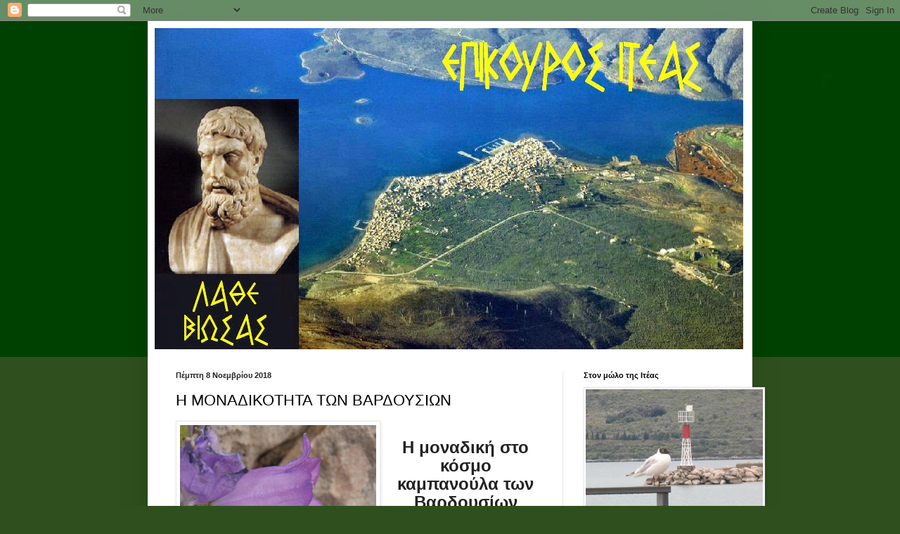

--- FILE ---
content_type: text/html; charset=UTF-8
request_url: https://epikourositeas.blogspot.com/2018/11/blog-post_8.html
body_size: 20704
content:
<!DOCTYPE html>
<html class='v2' dir='ltr' lang='el'>
<head>
<link href='https://www.blogger.com/static/v1/widgets/335934321-css_bundle_v2.css' rel='stylesheet' type='text/css'/>
<meta content='width=1100' name='viewport'/>
<meta content='text/html; charset=UTF-8' http-equiv='Content-Type'/>
<meta content='blogger' name='generator'/>
<link href='https://epikourositeas.blogspot.com/favicon.ico' rel='icon' type='image/x-icon'/>
<link href='http://epikourositeas.blogspot.com/2018/11/blog-post_8.html' rel='canonical'/>
<link rel="alternate" type="application/atom+xml" title="ΕΠΙΚΟΥΡΟΣ ΙΤΕΑΣ - Atom" href="https://epikourositeas.blogspot.com/feeds/posts/default" />
<link rel="alternate" type="application/rss+xml" title="ΕΠΙΚΟΥΡΟΣ ΙΤΕΑΣ - RSS" href="https://epikourositeas.blogspot.com/feeds/posts/default?alt=rss" />
<link rel="service.post" type="application/atom+xml" title="ΕΠΙΚΟΥΡΟΣ ΙΤΕΑΣ - Atom" href="https://www.blogger.com/feeds/281415825035091931/posts/default" />

<link rel="alternate" type="application/atom+xml" title="ΕΠΙΚΟΥΡΟΣ ΙΤΕΑΣ - Atom" href="https://epikourositeas.blogspot.com/feeds/1409637298813419216/comments/default" />
<!--Can't find substitution for tag [blog.ieCssRetrofitLinks]-->
<link href='https://blogger.googleusercontent.com/img/b/R29vZ2xl/AVvXsEhe3RtV8anvIebKC1PzmknIr394J57NT8zvtskPZu6npYY5BnuYvZInS1VvYH-r9SI65w419iHXhGWt_69SZ6BAwcbkymQOZjud0Se_YBl0fveLMcDC6sO1GOmcWVphx2vOc7DooKLmbTg/s320/%25CE%2592+7.png' rel='image_src'/>
<meta content='http://epikourositeas.blogspot.com/2018/11/blog-post_8.html' property='og:url'/>
<meta content='Η ΜΟΝΑΔΙΚΟΤΗΤΑ ΤΩΝ ΒΑΡΔΟΥΣΙΩΝ' property='og:title'/>
<meta content='      Η μοναδική στο κόσμο καμπανούλα των Βαρδουσίων     πηγή :  orinidorida.blogspot.com      Ένα  πανέμορφο μοβ αγριολούλουδο, μοναδικό  σ...' property='og:description'/>
<meta content='https://blogger.googleusercontent.com/img/b/R29vZ2xl/AVvXsEhe3RtV8anvIebKC1PzmknIr394J57NT8zvtskPZu6npYY5BnuYvZInS1VvYH-r9SI65w419iHXhGWt_69SZ6BAwcbkymQOZjud0Se_YBl0fveLMcDC6sO1GOmcWVphx2vOc7DooKLmbTg/w1200-h630-p-k-no-nu/%25CE%2592+7.png' property='og:image'/>
<title>ΕΠΙΚΟΥΡΟΣ ΙΤΕΑΣ: Η ΜΟΝΑΔΙΚΟΤΗΤΑ ΤΩΝ ΒΑΡΔΟΥΣΙΩΝ</title>
<style id='page-skin-1' type='text/css'><!--
/*
-----------------------------------------------
Blogger Template Style
Name:     Simple
Designer: Blogger
URL:      www.blogger.com
----------------------------------------------- */
/* Content
----------------------------------------------- */
body {
font: normal normal 12px Arial, Tahoma, Helvetica, FreeSans, sans-serif;
color: #000000;
background: #2f501e url(//3.bp.blogspot.com/-3xuvOGl3nJk/VvQrJQC7o0I/AAAAAAAAOew/DDEwmYMIOggumEOADSBhFhGIbM1oXn-cw/s0-r/015.jpg) repeat-x scroll top left;
padding: 0 40px 40px 40px;
}
html body .region-inner {
min-width: 0;
max-width: 100%;
width: auto;
}
h2 {
font-size: 22px;
}
a:link {
text-decoration:none;
color: #357e17;
}
a:visited {
text-decoration:none;
color: #747474;
}
a:hover {
text-decoration:underline;
color: #46ff15;
}
.body-fauxcolumn-outer .fauxcolumn-inner {
background: transparent none repeat scroll top left;
_background-image: none;
}
.body-fauxcolumn-outer .cap-top {
position: absolute;
z-index: 1;
height: 400px;
width: 100%;
}
.body-fauxcolumn-outer .cap-top .cap-left {
width: 100%;
background: transparent none repeat-x scroll top left;
_background-image: none;
}
.content-outer {
-moz-box-shadow: 0 0 40px rgba(0, 0, 0, .15);
-webkit-box-shadow: 0 0 5px rgba(0, 0, 0, .15);
-goog-ms-box-shadow: 0 0 10px #333333;
box-shadow: 0 0 40px rgba(0, 0, 0, .15);
margin-bottom: 1px;
}
.content-inner {
padding: 10px 10px;
}
.content-inner {
background-color: #ffffff;
}
/* Header
----------------------------------------------- */
.header-outer {
background: rgba(0, 0, 0, 0) none repeat-x scroll 0 -400px;
_background-image: none;
}
.Header h1 {
font: normal normal 60px Arial, Tahoma, Helvetica, FreeSans, sans-serif;
color: #4e8f27;
text-shadow: -1px -1px 1px rgba(0, 0, 0, .2);
}
.Header h1 a {
color: #4e8f27;
}
.Header .description {
font-size: 140%;
color: #5b5b5b;
}
.header-inner .Header .titlewrapper {
padding: 22px 30px;
}
.header-inner .Header .descriptionwrapper {
padding: 0 30px;
}
/* Tabs
----------------------------------------------- */
.tabs-inner .section:first-child {
border-top: 1px solid #eeeeee;
}
.tabs-inner .section:first-child ul {
margin-top: -1px;
border-top: 1px solid #eeeeee;
border-left: 0 solid #eeeeee;
border-right: 0 solid #eeeeee;
}
.tabs-inner .widget ul {
background: #efefef url(https://resources.blogblog.com/blogblog/data/1kt/simple/gradients_light.png) repeat-x scroll 0 -800px;
_background-image: none;
border-bottom: 1px solid #eeeeee;
margin-top: 0;
margin-left: -30px;
margin-right: -30px;
}
.tabs-inner .widget li a {
display: inline-block;
padding: .6em 1em;
font: normal normal 14px Arial, Tahoma, Helvetica, FreeSans, sans-serif;
color: #8a8a8a;
border-left: 1px solid #ffffff;
border-right: 1px solid #eeeeee;
}
.tabs-inner .widget li:first-child a {
border-left: none;
}
.tabs-inner .widget li.selected a, .tabs-inner .widget li a:hover {
color: #000000;
background-color: #e8e8e8;
text-decoration: none;
}
/* Columns
----------------------------------------------- */
.main-outer {
border-top: 0 solid #e8e8e8;
}
.fauxcolumn-left-outer .fauxcolumn-inner {
border-right: 1px solid #e8e8e8;
}
.fauxcolumn-right-outer .fauxcolumn-inner {
border-left: 1px solid #e8e8e8;
}
/* Headings
----------------------------------------------- */
div.widget > h2,
div.widget h2.title {
margin: 0 0 1em 0;
font: normal bold 11px Arial, Tahoma, Helvetica, FreeSans, sans-serif;
color: #000000;
}
/* Widgets
----------------------------------------------- */
.widget .zippy {
color: #8a8a8a;
text-shadow: 2px 2px 1px rgba(0, 0, 0, .1);
}
.widget .popular-posts ul {
list-style: none;
}
/* Posts
----------------------------------------------- */
h2.date-header {
font: normal bold 11px Arial, Tahoma, Helvetica, FreeSans, sans-serif;
}
.date-header span {
background-color: rgba(0, 0, 0, 0);
color: #222222;
padding: inherit;
letter-spacing: inherit;
margin: inherit;
}
.main-inner {
padding-top: 30px;
padding-bottom: 30px;
}
.main-inner .column-center-inner {
padding: 0 15px;
}
.main-inner .column-center-inner .section {
margin: 0 15px;
}
.post {
margin: 0 0 25px 0;
}
h3.post-title, .comments h4 {
font: normal normal 22px Arial, Tahoma, Helvetica, FreeSans, sans-serif;
margin: .75em 0 0;
}
.post-body {
font-size: 110%;
line-height: 1.4;
position: relative;
}
.post-body img, .post-body .tr-caption-container, .Profile img, .Image img,
.BlogList .item-thumbnail img {
padding: 2px;
background: #ffffff;
border: 1px solid #e8e8e8;
-moz-box-shadow: 1px 1px 5px rgba(0, 0, 0, .1);
-webkit-box-shadow: 1px 1px 5px rgba(0, 0, 0, .1);
box-shadow: 1px 1px 5px rgba(0, 0, 0, .1);
}
.post-body img, .post-body .tr-caption-container {
padding: 5px;
}
.post-body .tr-caption-container {
color: #222222;
}
.post-body .tr-caption-container img {
padding: 0;
background: transparent;
border: none;
-moz-box-shadow: 0 0 0 rgba(0, 0, 0, .1);
-webkit-box-shadow: 0 0 0 rgba(0, 0, 0, .1);
box-shadow: 0 0 0 rgba(0, 0, 0, .1);
}
.post-header {
margin: 0 0 1.5em;
line-height: 1.6;
font-size: 90%;
}
.post-footer {
margin: 20px -2px 0;
padding: 5px 10px;
color: #323232;
background-color: #f3f3f3;
border-bottom: 1px solid #e8e8e8;
line-height: 1.6;
font-size: 90%;
}
#comments .comment-author {
padding-top: 1.5em;
border-top: 1px solid #e8e8e8;
background-position: 0 1.5em;
}
#comments .comment-author:first-child {
padding-top: 0;
border-top: none;
}
.avatar-image-container {
margin: .2em 0 0;
}
#comments .avatar-image-container img {
border: 1px solid #e8e8e8;
}
/* Comments
----------------------------------------------- */
.comments .comments-content .icon.blog-author {
background-repeat: no-repeat;
background-image: url([data-uri]);
}
.comments .comments-content .loadmore a {
border-top: 1px solid #8a8a8a;
border-bottom: 1px solid #8a8a8a;
}
.comments .comment-thread.inline-thread {
background-color: #f3f3f3;
}
.comments .continue {
border-top: 2px solid #8a8a8a;
}
/* Accents
---------------------------------------------- */
.section-columns td.columns-cell {
border-left: 1px solid #e8e8e8;
}
.blog-pager {
background: transparent none no-repeat scroll top center;
}
.blog-pager-older-link, .home-link,
.blog-pager-newer-link {
background-color: #ffffff;
padding: 5px;
}
.footer-outer {
border-top: 0 dashed #bbbbbb;
}
/* Mobile
----------------------------------------------- */
body.mobile  {
background-size: auto;
}
.mobile .body-fauxcolumn-outer {
background: transparent none repeat scroll top left;
}
.mobile .body-fauxcolumn-outer .cap-top {
background-size: 100% auto;
}
.mobile .content-outer {
-webkit-box-shadow: 0 0 3px rgba(0, 0, 0, .15);
box-shadow: 0 0 3px rgba(0, 0, 0, .15);
}
.mobile .tabs-inner .widget ul {
margin-left: 0;
margin-right: 0;
}
.mobile .post {
margin: 0;
}
.mobile .main-inner .column-center-inner .section {
margin: 0;
}
.mobile .date-header span {
padding: 0.1em 10px;
margin: 0 -10px;
}
.mobile h3.post-title {
margin: 0;
}
.mobile .blog-pager {
background: transparent none no-repeat scroll top center;
}
.mobile .footer-outer {
border-top: none;
}
.mobile .main-inner, .mobile .footer-inner {
background-color: #ffffff;
}
.mobile-index-contents {
color: #000000;
}
.mobile-link-button {
background-color: #357e17;
}
.mobile-link-button a:link, .mobile-link-button a:visited {
color: #ffffff;
}
.mobile .tabs-inner .section:first-child {
border-top: none;
}
.mobile .tabs-inner .PageList .widget-content {
background-color: #e8e8e8;
color: #000000;
border-top: 1px solid #eeeeee;
border-bottom: 1px solid #eeeeee;
}
.mobile .tabs-inner .PageList .widget-content .pagelist-arrow {
border-left: 1px solid #eeeeee;
}

--></style>
<style id='template-skin-1' type='text/css'><!--
body {
min-width: 860px;
}
.content-outer, .content-fauxcolumn-outer, .region-inner {
min-width: 860px;
max-width: 860px;
_width: 860px;
}
.main-inner .columns {
padding-left: 0px;
padding-right: 260px;
}
.main-inner .fauxcolumn-center-outer {
left: 0px;
right: 260px;
/* IE6 does not respect left and right together */
_width: expression(this.parentNode.offsetWidth -
parseInt("0px") -
parseInt("260px") + 'px');
}
.main-inner .fauxcolumn-left-outer {
width: 0px;
}
.main-inner .fauxcolumn-right-outer {
width: 260px;
}
.main-inner .column-left-outer {
width: 0px;
right: 100%;
margin-left: -0px;
}
.main-inner .column-right-outer {
width: 260px;
margin-right: -260px;
}
#layout {
min-width: 0;
}
#layout .content-outer {
min-width: 0;
width: 800px;
}
#layout .region-inner {
min-width: 0;
width: auto;
}
body#layout div.add_widget {
padding: 8px;
}
body#layout div.add_widget a {
margin-left: 32px;
}
--></style>
<style>
    body {background-image:url(\/\/3.bp.blogspot.com\/-3xuvOGl3nJk\/VvQrJQC7o0I\/AAAAAAAAOew\/DDEwmYMIOggumEOADSBhFhGIbM1oXn-cw\/s0-r\/015.jpg);}
    
@media (max-width: 200px) { body {background-image:url(\/\/3.bp.blogspot.com\/-3xuvOGl3nJk\/VvQrJQC7o0I\/AAAAAAAAOew\/DDEwmYMIOggumEOADSBhFhGIbM1oXn-cw\/w200\/015.jpg);}}
@media (max-width: 400px) and (min-width: 201px) { body {background-image:url(\/\/3.bp.blogspot.com\/-3xuvOGl3nJk\/VvQrJQC7o0I\/AAAAAAAAOew\/DDEwmYMIOggumEOADSBhFhGIbM1oXn-cw\/w400\/015.jpg);}}
@media (max-width: 800px) and (min-width: 401px) { body {background-image:url(\/\/3.bp.blogspot.com\/-3xuvOGl3nJk\/VvQrJQC7o0I\/AAAAAAAAOew\/DDEwmYMIOggumEOADSBhFhGIbM1oXn-cw\/w800\/015.jpg);}}
@media (max-width: 1200px) and (min-width: 801px) { body {background-image:url(\/\/3.bp.blogspot.com\/-3xuvOGl3nJk\/VvQrJQC7o0I\/AAAAAAAAOew\/DDEwmYMIOggumEOADSBhFhGIbM1oXn-cw\/w1200\/015.jpg);}}
/* Last tag covers anything over one higher than the previous max-size cap. */
@media (min-width: 1201px) { body {background-image:url(\/\/3.bp.blogspot.com\/-3xuvOGl3nJk\/VvQrJQC7o0I\/AAAAAAAAOew\/DDEwmYMIOggumEOADSBhFhGIbM1oXn-cw\/w1600\/015.jpg);}}
  </style>
<link href='https://www.blogger.com/dyn-css/authorization.css?targetBlogID=281415825035091931&amp;zx=0fafc0bb-a4a8-41e2-8c68-6e81368f3749' media='none' onload='if(media!=&#39;all&#39;)media=&#39;all&#39;' rel='stylesheet'/><noscript><link href='https://www.blogger.com/dyn-css/authorization.css?targetBlogID=281415825035091931&amp;zx=0fafc0bb-a4a8-41e2-8c68-6e81368f3749' rel='stylesheet'/></noscript>
<meta name='google-adsense-platform-account' content='ca-host-pub-1556223355139109'/>
<meta name='google-adsense-platform-domain' content='blogspot.com'/>

</head>
<body class='loading variant-pale'>
<div class='navbar section' id='navbar' name='Navbar'><div class='widget Navbar' data-version='1' id='Navbar1'><script type="text/javascript">
    function setAttributeOnload(object, attribute, val) {
      if(window.addEventListener) {
        window.addEventListener('load',
          function(){ object[attribute] = val; }, false);
      } else {
        window.attachEvent('onload', function(){ object[attribute] = val; });
      }
    }
  </script>
<div id="navbar-iframe-container"></div>
<script type="text/javascript" src="https://apis.google.com/js/platform.js"></script>
<script type="text/javascript">
      gapi.load("gapi.iframes:gapi.iframes.style.bubble", function() {
        if (gapi.iframes && gapi.iframes.getContext) {
          gapi.iframes.getContext().openChild({
              url: 'https://www.blogger.com/navbar/281415825035091931?po\x3d1409637298813419216\x26origin\x3dhttps://epikourositeas.blogspot.com',
              where: document.getElementById("navbar-iframe-container"),
              id: "navbar-iframe"
          });
        }
      });
    </script><script type="text/javascript">
(function() {
var script = document.createElement('script');
script.type = 'text/javascript';
script.src = '//pagead2.googlesyndication.com/pagead/js/google_top_exp.js';
var head = document.getElementsByTagName('head')[0];
if (head) {
head.appendChild(script);
}})();
</script>
</div></div>
<div class='body-fauxcolumns'>
<div class='fauxcolumn-outer body-fauxcolumn-outer'>
<div class='cap-top'>
<div class='cap-left'></div>
<div class='cap-right'></div>
</div>
<div class='fauxborder-left'>
<div class='fauxborder-right'></div>
<div class='fauxcolumn-inner'>
</div>
</div>
<div class='cap-bottom'>
<div class='cap-left'></div>
<div class='cap-right'></div>
</div>
</div>
</div>
<div class='content'>
<div class='content-fauxcolumns'>
<div class='fauxcolumn-outer content-fauxcolumn-outer'>
<div class='cap-top'>
<div class='cap-left'></div>
<div class='cap-right'></div>
</div>
<div class='fauxborder-left'>
<div class='fauxborder-right'></div>
<div class='fauxcolumn-inner'>
</div>
</div>
<div class='cap-bottom'>
<div class='cap-left'></div>
<div class='cap-right'></div>
</div>
</div>
</div>
<div class='content-outer'>
<div class='content-cap-top cap-top'>
<div class='cap-left'></div>
<div class='cap-right'></div>
</div>
<div class='fauxborder-left content-fauxborder-left'>
<div class='fauxborder-right content-fauxborder-right'></div>
<div class='content-inner'>
<header>
<div class='header-outer'>
<div class='header-cap-top cap-top'>
<div class='cap-left'></div>
<div class='cap-right'></div>
</div>
<div class='fauxborder-left header-fauxborder-left'>
<div class='fauxborder-right header-fauxborder-right'></div>
<div class='region-inner header-inner'>
<div class='header section' id='header' name='Κεφαλίδα'><div class='widget Header' data-version='1' id='Header1'>
<div id='header-inner'>
<a href='https://epikourositeas.blogspot.com/' style='display: block'>
<img alt='ΕΠΙΚΟΥΡΟΣ ΙΤΕΑΣ' height='457px; ' id='Header1_headerimg' src='https://blogger.googleusercontent.com/img/b/R29vZ2xl/AVvXsEg-_wfNdjLuIlxY5S12TpHoBc5tWEwLY8VgunRf1l5ShLXN1_bl1zByYze5eHQyPV5KAFGUhW3INK-fvToCU2aR3oZSvll3J-YKFzQMkpdLu9zU_ANCzln0_IVjQxHOWYBok4Ggmj6pd-tU/s1600/epikouros15.jpg' style='display: block' width='837px; '/>
</a>
</div>
</div></div>
</div>
</div>
<div class='header-cap-bottom cap-bottom'>
<div class='cap-left'></div>
<div class='cap-right'></div>
</div>
</div>
</header>
<div class='tabs-outer'>
<div class='tabs-cap-top cap-top'>
<div class='cap-left'></div>
<div class='cap-right'></div>
</div>
<div class='fauxborder-left tabs-fauxborder-left'>
<div class='fauxborder-right tabs-fauxborder-right'></div>
<div class='region-inner tabs-inner'>
<div class='tabs no-items section' id='crosscol' name='Σε όλες τις στήλες'></div>
<div class='tabs no-items section' id='crosscol-overflow' name='Cross-Column 2'></div>
</div>
</div>
<div class='tabs-cap-bottom cap-bottom'>
<div class='cap-left'></div>
<div class='cap-right'></div>
</div>
</div>
<div class='main-outer'>
<div class='main-cap-top cap-top'>
<div class='cap-left'></div>
<div class='cap-right'></div>
</div>
<div class='fauxborder-left main-fauxborder-left'>
<div class='fauxborder-right main-fauxborder-right'></div>
<div class='region-inner main-inner'>
<div class='columns fauxcolumns'>
<div class='fauxcolumn-outer fauxcolumn-center-outer'>
<div class='cap-top'>
<div class='cap-left'></div>
<div class='cap-right'></div>
</div>
<div class='fauxborder-left'>
<div class='fauxborder-right'></div>
<div class='fauxcolumn-inner'>
</div>
</div>
<div class='cap-bottom'>
<div class='cap-left'></div>
<div class='cap-right'></div>
</div>
</div>
<div class='fauxcolumn-outer fauxcolumn-left-outer'>
<div class='cap-top'>
<div class='cap-left'></div>
<div class='cap-right'></div>
</div>
<div class='fauxborder-left'>
<div class='fauxborder-right'></div>
<div class='fauxcolumn-inner'>
</div>
</div>
<div class='cap-bottom'>
<div class='cap-left'></div>
<div class='cap-right'></div>
</div>
</div>
<div class='fauxcolumn-outer fauxcolumn-right-outer'>
<div class='cap-top'>
<div class='cap-left'></div>
<div class='cap-right'></div>
</div>
<div class='fauxborder-left'>
<div class='fauxborder-right'></div>
<div class='fauxcolumn-inner'>
</div>
</div>
<div class='cap-bottom'>
<div class='cap-left'></div>
<div class='cap-right'></div>
</div>
</div>
<!-- corrects IE6 width calculation -->
<div class='columns-inner'>
<div class='column-center-outer'>
<div class='column-center-inner'>
<div class='main section' id='main' name='Κύριος'><div class='widget Blog' data-version='1' id='Blog1'>
<div class='blog-posts hfeed'>

          <div class="date-outer">
        
<h2 class='date-header'><span>Πέμπτη 8 Νοεμβρίου 2018</span></h2>

          <div class="date-posts">
        
<div class='post-outer'>
<div class='post hentry uncustomized-post-template' itemprop='blogPost' itemscope='itemscope' itemtype='http://schema.org/BlogPosting'>
<meta content='https://blogger.googleusercontent.com/img/b/R29vZ2xl/AVvXsEhe3RtV8anvIebKC1PzmknIr394J57NT8zvtskPZu6npYY5BnuYvZInS1VvYH-r9SI65w419iHXhGWt_69SZ6BAwcbkymQOZjud0Se_YBl0fveLMcDC6sO1GOmcWVphx2vOc7DooKLmbTg/s320/%25CE%2592+7.png' itemprop='image_url'/>
<meta content='281415825035091931' itemprop='blogId'/>
<meta content='1409637298813419216' itemprop='postId'/>
<a name='1409637298813419216'></a>
<h3 class='post-title entry-title' itemprop='name'>
Η ΜΟΝΑΔΙΚΟΤΗΤΑ ΤΩΝ ΒΑΡΔΟΥΣΙΩΝ
</h3>
<div class='post-header'>
<div class='post-header-line-1'></div>
</div>
<div class='post-body entry-content' id='post-body-1409637298813419216' itemprop='description articleBody'>
<div dir="ltr" style="text-align: left;" trbidi="on">
<div class="separator" style="clear: both; text-align: center;">
<a href="https://blogger.googleusercontent.com/img/b/R29vZ2xl/AVvXsEhe3RtV8anvIebKC1PzmknIr394J57NT8zvtskPZu6npYY5BnuYvZInS1VvYH-r9SI65w419iHXhGWt_69SZ6BAwcbkymQOZjud0Se_YBl0fveLMcDC6sO1GOmcWVphx2vOc7DooKLmbTg/s1600/%25CE%2592+7.png" imageanchor="1" style="clear: left; float: left; margin-bottom: 1em; margin-right: 1em;"><img border="0" data-original-height="636" data-original-width="555" height="320" src="https://blogger.googleusercontent.com/img/b/R29vZ2xl/AVvXsEhe3RtV8anvIebKC1PzmknIr394J57NT8zvtskPZu6npYY5BnuYvZInS1VvYH-r9SI65w419iHXhGWt_69SZ6BAwcbkymQOZjud0Se_YBl0fveLMcDC6sO1GOmcWVphx2vOc7DooKLmbTg/s320/%25CE%2592+7.png" width="279" /></a></div>
<h3 align="left" class="western" style="font-style: normal; font-variant-caps: normal; font-variant-ligatures: normal; letter-spacing: normal; line-height: 150%;">
<span style="color: #222222;"><span style="font-family: &quot;arial&quot; , &quot;tahoma&quot; , &quot;helvetica&quot; , &quot;freesans&quot; , sans-serif;"><span style="font-size: x-large;"><br /></span></span></span></h3>
<h3 class="western" style="font-style: normal; font-variant-caps: normal; font-variant-ligatures: normal; letter-spacing: normal; line-height: 150%; text-align: center;">
<span style="color: #222222;"><span style="font-family: &quot;arial&quot; , &quot;tahoma&quot; , &quot;helvetica&quot; , &quot;freesans&quot; , sans-serif;"><span style="font-size: x-large;">Η
μοναδική στο κόσμο καμπανούλα των
Βαρδουσίων</span></span></span></h3>
<div>
<span style="color: #222222;"><span style="font-family: &quot;arial&quot; , &quot;tahoma&quot; , &quot;helvetica&quot; , &quot;freesans&quot; , sans-serif;"><span style="font-size: x-large;"><br /></span></span></span></div>
<div>
<span style="color: #222222;"><span style="font-family: &quot;arial&quot; , &quot;tahoma&quot; , &quot;helvetica&quot; , &quot;freesans&quot; , sans-serif;"><b><a href="http://orinidorida.blogspot.com/">πηγή :</a><a href="http://orinidorida.blogspot.com/"> orinidorida.blogspot.com</a></b></span></span></div>
<div>
<span style="color: #222222;"><span style="font-family: &quot;arial&quot; , &quot;tahoma&quot; , &quot;helvetica&quot; , &quot;freesans&quot; , sans-serif;"><br /></span></span></div>
<div dir="ltr" id="post-body-730460805697623886">
<div align="justify" style="font-style: normal; font-variant: normal; font-weight: normal; letter-spacing: normal; line-height: 150%; margin-bottom: 0in; orphans: 2; widows: 2;">
<span style="color: #222222;"><span style="font-family: &quot;arial&quot; , &quot;tahoma&quot; , &quot;helvetica&quot; , &quot;freesans&quot; , sans-serif;"><span style="font-size: medium;">Ένα
 πανέμορφο μοβ αγριολούλουδο, μοναδικό
 σε όλον το κόσμο αλλά και την Ελλάδα,
 βρίσκεται καλά κρυμμένο στους ορεινούς
 όγκους της περιοχής μας.</span></span></span><br />
<a name="more"></a></div>
<div align="justify" style="font-style: normal; font-variant: normal; font-weight: normal; letter-spacing: normal; line-height: 150%; margin-bottom: 0in; orphans: 2; widows: 2;">
<br /></div>
</div>
<div align="left" style="line-height: 150%; margin-bottom: 0in;">
<br /></div>
<div class="separator" style="clear: both; text-align: center;">
</div>
<div class="separator" style="clear: both; text-align: center;">
<a href="https://blogger.googleusercontent.com/img/b/R29vZ2xl/AVvXsEgMki_oT4qXFdosxo0mS2guRnE9SzICuwTGVnr46TCTcR-e3crUz8IiAWKJp4KztnqvOcU6zatSfL4KLHal_uTbkJ6NilwwAJewfjSZtfXgVL1OMwBim7iBLNJ_90HkZPs4sadsxitDi8c/s1600/%25CE%2592+3.png" imageanchor="1" style="clear: left; float: left; margin-bottom: 1em; margin-right: 1em;"><img border="0" data-original-height="636" data-original-width="420" height="320" src="https://blogger.googleusercontent.com/img/b/R29vZ2xl/AVvXsEgMki_oT4qXFdosxo0mS2guRnE9SzICuwTGVnr46TCTcR-e3crUz8IiAWKJp4KztnqvOcU6zatSfL4KLHal_uTbkJ6NilwwAJewfjSZtfXgVL1OMwBim7iBLNJ_90HkZPs4sadsxitDi8c/s320/%25CE%2592+3.png" width="211" /></a></div>
<div align="left" style="line-height: 150%; margin-bottom: 0in;">
<span style="font-size: medium;"><span style="font-variant: normal;"><span style="color: #222222;"><span style="font-family: &quot;arial&quot; , &quot;tahoma&quot; , &quot;helvetica&quot; , &quot;freesans&quot; , sans-serif;"><span style="letter-spacing: normal;"><span style="font-style: normal;"><span style="font-weight: normal;">Πρόκειται
για το είδος&nbsp;</span></span></span></span></span></span><span style="font-variant: normal;"><span style="color: #222222;"><span style="font-family: &quot;arial&quot; , &quot;tahoma&quot; , &quot;helvetica&quot; , &quot;freesans&quot; , sans-serif;"><span style="letter-spacing: normal;"><span style="font-style: normal;"><b>Campanula
columnaris</b></span></span></span></span></span><span style="font-variant: normal;"><span style="color: #222222;"><span style="letter-spacing: normal;">&nbsp;</span></span></span><span style="font-variant: normal;"><span style="color: #222222;"><span style="font-family: &quot;arial&quot; , &quot;tahoma&quot; , &quot;helvetica&quot; , &quot;freesans&quot; , sans-serif;"><span style="letter-spacing: normal;"><span style="font-style: normal;"><span style="font-weight: normal;">που
προτιμά το μικροκλίμα της περιοχής μας
και φυτρώνει τους ασβεστολιθικούς
βράχους και τις πετρώδεις πλαγιές των
Βαρδουσίων. Φυσικά η σπανιότητα του
είδους, το καθιστά ευάλωτο και
προστατευόμενο όπως και πολλά ακόμα
αγριολούλουδα της περιοχής που πρέπει
να όλοι να σεβόμαστε και κατά το δυνατόν
να τα γνωρίσουμε.</span></span></span></span></span></span><br />
<br />
<span style="font-variant: normal;"><span style="color: #222222;"><span style="font-family: &quot;arial&quot; , &quot;tahoma&quot; , &quot;helvetica&quot; , &quot;freesans&quot; , sans-serif;"><span style="letter-spacing: normal;"><span style="font-style: normal;"><span style="font-weight: normal;">Η
περιγραφή του αποκλειστικού αυτού
ενδημικού φυτού, δημοσιεύθηκε το 1973 από
τον Γάλλο βοτανικό και φοιτοκοινωνιολόγο&nbsp;&nbsp;</span></span></span></span></span></span><span style="font-variant: normal;"><span style="color: #222222;"><span style="font-family: &quot;arial&quot; , &quot;tahoma&quot; , &quot;helvetica&quot; , &quot;freesans&quot; , sans-serif;"><span style="letter-spacing: normal;"><span style="font-style: normal;"><b>Quezel&nbsp;</b></span></span></span></span></span><span style="font-variant: normal;"><span style="color: #222222;"><span style="font-family: &quot;arial&quot; , &quot;tahoma&quot; , &quot;helvetica&quot; , &quot;freesans&quot; , sans-serif;"><span style="letter-spacing: normal;"><span style="font-style: normal;"><span style="font-weight: normal;">ο
οποίος επισκέφτηκε την περιοχή μας το
1963 &amp; 1967.</span></span></span></span></span></span></span></div>
<div align="left" style="line-height: 150%; margin-bottom: 0in;">
<br /></div>
<div align="left" style="line-height: 150%; margin-bottom: 0in;">
<br /></div>
<style type="text/css">
  @page { margin: 0.79in }
  h3.cjk { font-family: "Noto Sans CJK SC Regular" }
  h3.ctl { font-family: "FreeSans" }
  p { margin-bottom: 0.1in; line-height: 120% }
  a:link { so-language: zxx }
 </style>








<br />
<div align="left" style="line-height: 150%; margin-bottom: 0in;">
<span style="color: #222222;"><span style="font-family: &quot;arial&quot; , &quot;tahoma&quot; , &quot;helvetica&quot; , &quot;freesans&quot; , sans-serif;"><span style="font-size: 14pt;">Η
συλλογή των φωτογραφιών της πανέμορφης
αυτής καμπανούλας που συνοδεύει την
ανάρτηση, είναι από το&nbsp;</span></span></span><a href="http://www.greekflora.gr./"><span style="color: #7ca19c;"><span style="text-decoration-line: none;"><span style="font-family: &quot;arial&quot; , &quot;tahoma&quot; , &quot;helvetica&quot; , &quot;freesans&quot; , sans-serif;"><span style="font-size: 14pt;">http://www.greekflora.gr</span></span></span></span><span style="color: #222222;"><span style="font-family: &quot;arial&quot; , &quot;tahoma&quot; , &quot;helvetica&quot; , &quot;freesans&quot; , sans-serif;"><span style="font-size: 14pt;">.</span></span></span></a></div>
<div align="left" style="line-height: 150%; margin-bottom: 0in;">
<br /></div>
<div class="separator" style="clear: both; text-align: center;">
<a href="https://blogger.googleusercontent.com/img/b/R29vZ2xl/AVvXsEhg5ACbHXUduuIZds9CL2UpvTQpQLkr2AobVhp69A-wrnTxc7fP4CvkMFtih2kzK78YOwAJSILYmfJ3wQgXdABod5zonDLQx05n4B7SvtrWy3u9JB6euqt6g06mfs7-QK0kT40DoQ9lWJM/s1600/%25CE%2592+4.png" imageanchor="1" style="margin-left: 1em; margin-right: 1em;"><img border="0" data-original-height="636" data-original-width="420" height="640" src="https://blogger.googleusercontent.com/img/b/R29vZ2xl/AVvXsEhg5ACbHXUduuIZds9CL2UpvTQpQLkr2AobVhp69A-wrnTxc7fP4CvkMFtih2kzK78YOwAJSILYmfJ3wQgXdABod5zonDLQx05n4B7SvtrWy3u9JB6euqt6g06mfs7-QK0kT40DoQ9lWJM/s640/%25CE%2592+4.png" width="422" /></a></div>
<div class="separator" style="clear: both; text-align: center;">
<a href="https://blogger.googleusercontent.com/img/b/R29vZ2xl/AVvXsEhJ2XQLh3R9WzH7nwAVnqLltWdnKsWJNxQGJ0Ll-cDkgl1xievkoSFEokpCWApvAetPjOTUhU58OI1j5Vg74Cu9adPKtGN0nfzkgpUbZjEr_fuVxgP_qQAVog93q4c1SQr9IQ_p5PfayiA/s1600/%25CE%2592+5.png" imageanchor="1" style="margin-left: 1em; margin-right: 1em;"><img border="0" data-original-height="637" data-original-width="419" height="640" src="https://blogger.googleusercontent.com/img/b/R29vZ2xl/AVvXsEhJ2XQLh3R9WzH7nwAVnqLltWdnKsWJNxQGJ0Ll-cDkgl1xievkoSFEokpCWApvAetPjOTUhU58OI1j5Vg74Cu9adPKtGN0nfzkgpUbZjEr_fuVxgP_qQAVog93q4c1SQr9IQ_p5PfayiA/s640/%25CE%2592+5.png" width="420" /></a></div>
<div class="separator" style="clear: both; text-align: center;">
<a href="https://blogger.googleusercontent.com/img/b/R29vZ2xl/AVvXsEhLRYa3t3oJCbd8KqxsvCOGKAPR4d4nUbDa6nhMbOd7fVpJBZjs5WLt8SQwAzVybVSdOb2DVVIougGEpUBe7eaurInAvB4WBEC8mD-UlSml1_OrnWqWJtUO3c1lN6csb2Nj8E68GWr04v0/s1600/%25CE%2592+6.png" imageanchor="1" style="clear: right; float: right; margin-bottom: 1em; margin-left: 1em;"><img border="0" data-original-height="420" data-original-width="638" height="420" src="https://blogger.googleusercontent.com/img/b/R29vZ2xl/AVvXsEhLRYa3t3oJCbd8KqxsvCOGKAPR4d4nUbDa6nhMbOd7fVpJBZjs5WLt8SQwAzVybVSdOb2DVVIougGEpUBe7eaurInAvB4WBEC8mD-UlSml1_OrnWqWJtUO3c1lN6csb2Nj8E68GWr04v0/s640/%25CE%2592+6.png" width="640" /></a></div>
<div class="separator" style="clear: both; text-align: center;">
<a href="https://blogger.googleusercontent.com/img/b/R29vZ2xl/AVvXsEjea9QomEGjPs2pqRhCP1hph0jKCSuZRacOOudbaTjrcSsgTAkiY9-VKlJxvxaBSNzBTlzMH22g_KKm642Vs6Y1iIOeTOYOZQNhEcInr2bGE6SHQo5zTV8qVKF8zF1dTlUWJlBSlGVylxg/s1600/%25CE%2592+1.png" imageanchor="1" style="clear: right; float: right; margin-bottom: 1em; margin-left: 1em;"><img border="0" data-original-height="417" data-original-width="635" height="420" src="https://blogger.googleusercontent.com/img/b/R29vZ2xl/AVvXsEjea9QomEGjPs2pqRhCP1hph0jKCSuZRacOOudbaTjrcSsgTAkiY9-VKlJxvxaBSNzBTlzMH22g_KKm642Vs6Y1iIOeTOYOZQNhEcInr2bGE6SHQo5zTV8qVKF8zF1dTlUWJlBSlGVylxg/s640/%25CE%2592+1.png" width="640" /></a></div>
<div class="separator" style="clear: both; text-align: center;">
<a href="https://blogger.googleusercontent.com/img/b/R29vZ2xl/AVvXsEg-aW6QSU0fsB2KOnTcrtZuIYB7v5-ACf8bN6XCyvzJTVPGS-QeCUKwAhHYFUinT4_pRboRyU0Bh58pEgYxi5KLJcPaKNRjIJ-FgL8xmxaAk3dZ9tkCv5ORCpecAoRyYPsYcOBmQaObjGE/s1600/%25CE%2592+2.png" imageanchor="1" style="clear: right; float: right; margin-bottom: 1em; margin-left: 1em;"><img border="0" data-original-height="416" data-original-width="637" height="416" src="https://blogger.googleusercontent.com/img/b/R29vZ2xl/AVvXsEg-aW6QSU0fsB2KOnTcrtZuIYB7v5-ACf8bN6XCyvzJTVPGS-QeCUKwAhHYFUinT4_pRboRyU0Bh58pEgYxi5KLJcPaKNRjIJ-FgL8xmxaAk3dZ9tkCv5ORCpecAoRyYPsYcOBmQaObjGE/s640/%25CE%2592+2.png" width="640" /></a></div>
<div align="left" style="line-height: 150%; margin-bottom: 0in;">
<span style="color: #222222;"><span style="font-family: &quot;arial&quot; , &quot;tahoma&quot; , &quot;helvetica&quot; , &quot;freesans&quot; , sans-serif;"><span style="font-size: 14pt;"><br /></span></span></span></div>
</div>
<div style='clear: both;'></div>
</div>
<div class='post-footer'>
<div class='post-footer-line post-footer-line-1'>
<span class='post-author vcard'>
Αναρτήθηκε από
<span class='fn' itemprop='author' itemscope='itemscope' itemtype='http://schema.org/Person'>
<meta content='https://www.blogger.com/profile/03343743412816648577' itemprop='url'/>
<a class='g-profile' href='https://www.blogger.com/profile/03343743412816648577' rel='author' title='author profile'>
<span itemprop='name'>Επίκουρος Ιτέας</span>
</a>
</span>
</span>
<span class='post-timestamp'>
στις
<meta content='http://epikourositeas.blogspot.com/2018/11/blog-post_8.html' itemprop='url'/>
<a class='timestamp-link' href='https://epikourositeas.blogspot.com/2018/11/blog-post_8.html' rel='bookmark' title='permanent link'><abbr class='published' itemprop='datePublished' title='2018-11-08T11:34:00+02:00'>11:34:00&#8239;π.μ.</abbr></a>
</span>
<span class='post-comment-link'>
</span>
<span class='post-icons'>
<span class='item-control blog-admin pid-1243927656'>
<a href='https://www.blogger.com/post-edit.g?blogID=281415825035091931&postID=1409637298813419216&from=pencil' title='Επεξεργασία ανάρτησης'>
<img alt='' class='icon-action' height='18' src='https://resources.blogblog.com/img/icon18_edit_allbkg.gif' width='18'/>
</a>
</span>
</span>
<div class='post-share-buttons goog-inline-block'>
<a class='goog-inline-block share-button sb-email' href='https://www.blogger.com/share-post.g?blogID=281415825035091931&postID=1409637298813419216&target=email' target='_blank' title='Αποστολή με μήνυμα ηλεκτρονικού ταχυδρομείου
'><span class='share-button-link-text'>Αποστολή με μήνυμα ηλεκτρονικού ταχυδρομείου
</span></a><a class='goog-inline-block share-button sb-blog' href='https://www.blogger.com/share-post.g?blogID=281415825035091931&postID=1409637298813419216&target=blog' onclick='window.open(this.href, "_blank", "height=270,width=475"); return false;' target='_blank' title='BlogThis!'><span class='share-button-link-text'>BlogThis!</span></a><a class='goog-inline-block share-button sb-twitter' href='https://www.blogger.com/share-post.g?blogID=281415825035091931&postID=1409637298813419216&target=twitter' target='_blank' title='Κοινοποίηση στο X'><span class='share-button-link-text'>Κοινοποίηση στο X</span></a><a class='goog-inline-block share-button sb-facebook' href='https://www.blogger.com/share-post.g?blogID=281415825035091931&postID=1409637298813419216&target=facebook' onclick='window.open(this.href, "_blank", "height=430,width=640"); return false;' target='_blank' title='Μοιραστείτε το στο Facebook'><span class='share-button-link-text'>Μοιραστείτε το στο Facebook</span></a><a class='goog-inline-block share-button sb-pinterest' href='https://www.blogger.com/share-post.g?blogID=281415825035091931&postID=1409637298813419216&target=pinterest' target='_blank' title='Κοινοποίηση στο Pinterest'><span class='share-button-link-text'>Κοινοποίηση στο Pinterest</span></a>
</div>
</div>
<div class='post-footer-line post-footer-line-2'>
<span class='post-labels'>
</span>
</div>
<div class='post-footer-line post-footer-line-3'>
<span class='post-location'>
</span>
</div>
</div>
</div>
<div class='comments' id='comments'>
<a name='comments'></a>
<h4>Δεν υπάρχουν σχόλια:</h4>
<div id='Blog1_comments-block-wrapper'>
<dl class='avatar-comment-indent' id='comments-block'>
</dl>
</div>
<p class='comment-footer'>
<div class='comment-form'>
<a name='comment-form'></a>
<h4 id='comment-post-message'>Δημοσίευση σχολίου</h4>
<p>
</p>
<a href='https://www.blogger.com/comment/frame/281415825035091931?po=1409637298813419216&hl=el&saa=85391&origin=https://epikourositeas.blogspot.com' id='comment-editor-src'></a>
<iframe allowtransparency='true' class='blogger-iframe-colorize blogger-comment-from-post' frameborder='0' height='410px' id='comment-editor' name='comment-editor' src='' width='100%'></iframe>
<script src='https://www.blogger.com/static/v1/jsbin/2830521187-comment_from_post_iframe.js' type='text/javascript'></script>
<script type='text/javascript'>
      BLOG_CMT_createIframe('https://www.blogger.com/rpc_relay.html');
    </script>
</div>
</p>
</div>
</div>

        </div></div>
      
</div>
<div class='blog-pager' id='blog-pager'>
<span id='blog-pager-newer-link'>
<a class='blog-pager-newer-link' href='https://epikourositeas.blogspot.com/2018/11/blog-post_47.html' id='Blog1_blog-pager-newer-link' title='Νεότερη ανάρτηση'>Νεότερη ανάρτηση</a>
</span>
<span id='blog-pager-older-link'>
<a class='blog-pager-older-link' href='https://epikourositeas.blogspot.com/2018/11/blog-post_28.html' id='Blog1_blog-pager-older-link' title='Παλαιότερη Ανάρτηση'>Παλαιότερη Ανάρτηση</a>
</span>
<a class='home-link' href='https://epikourositeas.blogspot.com/'>Αρχική σελίδα</a>
</div>
<div class='clear'></div>
<div class='post-feeds'>
<div class='feed-links'>
Εγγραφή σε:
<a class='feed-link' href='https://epikourositeas.blogspot.com/feeds/1409637298813419216/comments/default' target='_blank' type='application/atom+xml'>Σχόλια ανάρτησης (Atom)</a>
</div>
</div>
</div></div>
</div>
</div>
<div class='column-left-outer'>
<div class='column-left-inner'>
<aside>
</aside>
</div>
</div>
<div class='column-right-outer'>
<div class='column-right-inner'>
<aside>
<div class='sidebar section' id='sidebar-right-1'><div class='widget Image' data-version='1' id='Image1'>
<h2>Στον μώλο της Ιτέας</h2>
<div class='widget-content'>
<img alt='Στον μώλο της Ιτέας' height='180' id='Image1_img' src='https://blogger.googleusercontent.com/img/a/AVvXsEgYomGPQ-EPx0Kqg5Pk8fLro_jGg36NBsNEodg5SPvipEOeOYJCH3J0exNSBThsaiImO_xJz2lIhUDkeP0K9P-1dY4nY_uHyQYW5QUsozk3OpeAIO1ojZyTr1BE3yOA5cIyQAe2DymrXy8i6RiPi2DXiq1AsTu6V0OIgk7zCQaTQCNsTQH5Pvpy9LUgu7o=s252' width='252'/>
<br/>
<span class='caption'>Μάϊος 2024</span>
</div>
<div class='clear'></div>
</div><div class='widget Text' data-version='1' id='Text1'>
<h2 class='title'>ΕΠΙΚΟΙΝΩΝΙΑ:</h2>
<div class='widget-content'>
</div>
<div class='clear'></div>
</div><div class='widget Profile' data-version='1' id='Profile1'>
<h2>πληροφοριες</h2>
<div class='widget-content'>
<a href='https://www.blogger.com/profile/03343743412816648577'><img alt='Η φωτογραφία μου' class='profile-img' height='80' src='//blogger.googleusercontent.com/img/b/R29vZ2xl/AVvXsEjGx7wX_Tn8FU6gSb6iocjkZYCEhFaTtUy8ChyQR9gj0T7N_ItlrLWAUSMiZBgwHhV-qoKU-RhHxEDecdUTsFMD7HHiXdbeBx78LwS90fCZBV7j2rZknPT5xf3VguCx_Dw/s113/%CE%95%CF%80%CE%AF%CE%BA%CE%BF%CF%85%CF%81%CE%BF%CF%82+%CE%92.jpg' width='64'/></a>
<dl class='profile-datablock'>
<dt class='profile-data'>
<a class='profile-name-link g-profile' href='https://www.blogger.com/profile/03343743412816648577' rel='author' style='background-image: url(//www.blogger.com/img/logo-16.png);'>
Επίκουρος Ιτέας
</a>
</dt>
</dl>
<a class='profile-link' href='https://www.blogger.com/profile/03343743412816648577' rel='author'>Προβολή πλήρους προφίλ</a>
<div class='clear'></div>
</div>
</div><div class='widget PopularPosts' data-version='1' id='PopularPosts1'>
<h2>Δημοφιλείς αναρτήσεις</h2>
<div class='widget-content popular-posts'>
<ul>
<li>
<div class='item-content'>
<div class='item-thumbnail'>
<a href='https://epikourositeas.blogspot.com/2016/07/blog-post_39.html' target='_blank'>
<img alt='' border='0' src='https://blogger.googleusercontent.com/img/b/R29vZ2xl/AVvXsEgzbPrOOtl5DhFgs7umDgOUBrYv6Ab-GJ55oN39DPQSnRzdQmO0oXpaleqgtr-3D6pqytUuL9zww3vQCNhrRIVB2dPj88jrbPZKLSR_kQLrL7-2xeORXCfmO-9dFJReElTeJHnSPHcA-sI/w72-h72-p-k-no-nu/%25CE%25A0%25CE%25BB%25CE%25B5%25CE%25B9%25CF%2583%25CF%2584%25CE%25B7%25CF%2581%25CE%25B9%25CE%25B1%25CF%2583%25CE%25BC%25CF%258C%25CF%2582.jpg'/>
</a>
</div>
<div class='item-title'><a href='https://epikourositeas.blogspot.com/2016/07/blog-post_39.html'>ΣΥΜΒΑΙΝΕΙ ΤΩΡΑ : ΕΜΠΛΟΚΗ (λόγω παρεμβάσεως δημοτών) ΣΤΟΝ ΠΡΩΤΟ ΠΛΕΙΣΤΗΡΙΑΣΜΟ ΑΚΙΝΗΤΟΥ ΣΤΗΝ ΑΜΦΙΣΣΑ</a></div>
<div class='item-snippet'>    Άρχισαν τα όργανα!...     &#160;&#160;  Στην απόπειρα Συμβολαιογράφου Αμφίσσης, να πραγματοποιήσει τον πλειστηριασμό ακινήτου οφειλέτιδος από την ...</div>
</div>
<div style='clear: both;'></div>
</li>
<li>
<div class='item-content'>
<div class='item-thumbnail'>
<a href='https://epikourositeas.blogspot.com/2013/07/blog-post_29.html' target='_blank'>
<img alt='' border='0' src='https://blogger.googleusercontent.com/img/b/R29vZ2xl/AVvXsEiaDsvS3aUJz58xNodQBRsaloJmESLjUjYo_KBBzydjLBNsvv7Auw18x6Rx2JRU7eFnbr1Fz0IWeNGYj9PK54yImGCEAXstUkHSEtLUTGqKizzZsptxDOckeO12b_vd6RsfWdip975K9rk/w72-h72-p-k-no-nu/%CE%A3%CF%85%CE%B3%CE%B3%CE%B5%CE%BB%CE%AF%CE%B4%CE%B7%CF%82+%CE%A0%CE%BF%CE%BB.jpg'/>
</a>
</div>
<div class='item-title'><a href='https://epikourositeas.blogspot.com/2013/07/blog-post_29.html'>ΒΟΥΛΗ : ΠΑΡΟΧΟΣ ΚΑΙ ΣΕ ΔΙΑΖΥΓΙΑ !!...</a></div>
<div class='item-snippet'>    Συγγελίδης κατά Ελληνικού Δημοσίου   &#160; &#160;Ο κος Πολυχρόνης Συγγελίδης,  έμπορος αυτοκινήτων, το 2003  ενυμφεύθη &#160;την Μιλένα Αποστολάκη,  ε...</div>
</div>
<div style='clear: both;'></div>
</li>
<li>
<div class='item-content'>
<div class='item-thumbnail'>
<a href='https://epikourositeas.blogspot.com/2016/07/blog-post_28.html' target='_blank'>
<img alt='' border='0' src='https://blogger.googleusercontent.com/img/b/R29vZ2xl/AVvXsEj8HH8GAq4fmNdZh_SBAESiX2r16e8-AMPcREyfIiDkmVUqiPXdv02GOlW3ebxO3tfvni9EX71jitl8BJ13WpPuHuptOCOLgKiy_UnA6_2GT-3rH4TooERGHDZU7QIURTGKipTcKawdhY0/w72-h72-p-k-no-nu/marilyn-monroe-570-810x960.jpg'/>
</a>
</div>
<div class='item-title'><a href='https://epikourositeas.blogspot.com/2016/07/blog-post_28.html'>ΚΙΡΡΑ ΕΝΑΝΤΙΟΝ ...ΚΙΡΡΑΣ!</a></div>
<div class='item-snippet'>  &#160;    Εκ των ούκ άνευ!...        &#160; Η Πρόεδρος της Τ οπικής Κοινότητος Κίρρας, μετά από την σύμφωνη ψήφο της προ ημερών στο Δημοτικό Συμβούλ...</div>
</div>
<div style='clear: both;'></div>
</li>
<li>
<div class='item-content'>
<div class='item-thumbnail'>
<a href='https://epikourositeas.blogspot.com/2016/07/blog-post_73.html' target='_blank'>
<img alt='' border='0' src='https://blogger.googleusercontent.com/img/b/R29vZ2xl/AVvXsEiUU33ytewQQpynNRADx7wa__3HlwKirlCLY1M21FyC6d9SqXRHgHKcCyu1PKvTQT7xE92uM-g16zkfvogAdLffzLS7PJVqY4xHHECT_pYoyERmcgW3ZxS3J4aRs0-R_LlZWifVBtJfwp4/w72-h72-p-k-no-nu/%25CE%25A0%25CE%25B1%25CE%25B3%25CE%25BA%25CE%25AC%25CE%25BA%25CE%25B9+%25CE%2592.JPG'/>
</a>
</div>
<div class='item-title'><a href='https://epikourositeas.blogspot.com/2016/07/blog-post_73.html'>Ο ΔΗΜΟΣ ΔΕΛΦΩΝ ΚΑΤΑΠΟΛΕΜΑ ΤΗΝ ΦΤΩΧΕΙΑ, ΕΞΟΛΟΘΡΕΥΟΝΤΑΣ ΤΟΥΣ ΑΣΤΕΓΟΥΣ... (μια ιστορία της ''φτώχειας'' του Δήμου Δελφών)</a></div>
<div class='item-snippet'>     Για &#171;Κακή σου Τύχη&#187; Άστεγος στον Δήμο ΔΕΛΦΩΝ       Την Δευτέρα 18/7 στο Δημοτικό Συμβούλιο ερωτήθηκε από τον κο Ταγκαλή εάν είναι &#171;ξέφρ...</div>
</div>
<div style='clear: both;'></div>
</li>
<li>
<div class='item-content'>
<div class='item-thumbnail'>
<a href='https://epikourositeas.blogspot.com/2017/03/blog-post_75.html' target='_blank'>
<img alt='' border='0' src='https://blogger.googleusercontent.com/img/b/R29vZ2xl/AVvXsEhgzlTZL-JHj1KtYUmFymc3SbTlauFFcPJBM1Edyr19pcgLaPK6Q0W5ax3renCP1o9cylz7zMKt4FELzR97A-AoSjuwc5dUnRDHMXJHhgcpR0IKNVXZW7RBLk4wxm6s9VWIR0YteWvk7AS2/w72-h72-p-k-no-nu/dimaxina-thumb-large.jpg'/>
</a>
</div>
<div class='item-title'><a href='https://epikourositeas.blogspot.com/2017/03/blog-post_75.html'>ΟΙ ΝΕΟΙ (παλαιοί) ΑΝΤΙΔΗΜΑΡΧΟΙ ΤΟΥ ΔΗΜΟΥ ΔΕΛΦΩΝ</a></div>
<div class='item-snippet'>      &#8220; Τι είχες Γιάννη;...&#8221;       &#160; Με την εχθεσινή του απόφαση ο Δήμαρχος του Δήμου Δελφών (ΑΔΑ : 664ΔΩ9Θ-ΨΤΞ), (επανα)τοποθέτησε ως εκ το...</div>
</div>
<div style='clear: both;'></div>
</li>
<li>
<div class='item-content'>
<div class='item-thumbnail'>
<a href='https://epikourositeas.blogspot.com/2016/06/blog-post_17.html' target='_blank'>
<img alt='' border='0' src='https://blogger.googleusercontent.com/img/b/R29vZ2xl/AVvXsEgN-LcogZy31aTm98lcZDIxsTlmrkVgiYXCGtuBloxI719uF6zELFAits7s1mSMBq9bSuVrxoM8RiJnauR3JcfMEFKrtJh3POg_ne5crh1cLrTml3-VkoRzq4dMXtN8eVAtIu0P_hXwL8c/w72-h72-p-k-no-nu/11078_n.jpg'/>
</a>
</div>
<div class='item-title'><a href='https://epikourositeas.blogspot.com/2016/06/blog-post_17.html'>Η Δ.Ε. ΙΤΕΑΣ (αστειεύεται) ΚΑΙ Η ΚΙΡΡΑ (θλίβεται)</a></div>
<div class='item-snippet'>       Η αβάσταχτη ελαφρότητα      της Δ.Ε. Ιτέας        Κάτι δεν πάει καλά.  Κάτι διαφεύγει της αντιλήψεώς μας, τουλάχιστον σύμφωνα με τα ό...</div>
</div>
<div style='clear: both;'></div>
</li>
<li>
<div class='item-content'>
<div class='item-thumbnail'>
<a href='https://epikourositeas.blogspot.com/2016/07/blog-post_5.html' target='_blank'>
<img alt='' border='0' src='https://blogger.googleusercontent.com/img/b/R29vZ2xl/AVvXsEjpmGtKL2nEU4C3AjrEerrjeSDNSqIMJKEkYNOAKLVlZotlzLBESCbMC4UO6_fIrAL6lDmPf6vUDaYf7P8L_HtJeOxb6ajq7pSMPeHo9iqPm_H7sXTi5I9WrpeYT-uTjHbtR0ULLp9z3HA/w72-h72-p-k-no-nu/%25CE%25A0%25CF%258C%25CF%2581%25CF%2584%25CE%25B1+1.jpg'/>
</a>
</div>
<div class='item-title'><a href='https://epikourositeas.blogspot.com/2016/07/blog-post_5.html'>ΑΝΕΞΑΡΤΗΤΟΠΟΙΗΘΗΣΑΝ ΔΥΟ ΤΟΠΙΚΟΙ ΣΥΜΒΟΥΛΟΙ ΚΟΙΝΟΤΗΤΟΣ ΙΤΕΑΣ!... (από την παράταξη του Δημάρχου)</a></div>
<div class='item-snippet'>    Και τώρα Τέντ;...     &#160;&#160;    Με επιστολή των προς τον Δήμαρχο Δελφών, εδήλωσαν την ανεξαρτητοποίησή των και επί της ουσίας, αποχώρησή των...</div>
</div>
<div style='clear: both;'></div>
</li>
<li>
<div class='item-content'>
<div class='item-thumbnail'>
<a href='https://epikourositeas.blogspot.com/2016/08/blog-post_40.html' target='_blank'>
<img alt='' border='0' src='https://blogger.googleusercontent.com/img/b/R29vZ2xl/AVvXsEgU3-sRgsdPivhGuA8nj3jMTROrDH20O_r9O14vUwpOkts8NYkrNUOK89_YbqFeaYDAcLmwrjzKoezMe7scHtugq0-0ftZCqtNLw-WVkAlkJMB6JkrL1jGiwaHPCByk5Qlg3JTtHO6kLj8/w72-h72-p-k-no-nu/Anatheseis.jpg'/>
</a>
</div>
<div class='item-title'><a href='https://epikourositeas.blogspot.com/2016/08/blog-post_40.html'>ΟΙ ''ΦΙΛΟΛΟΓΙΚΕΣ'' ΑΝΑΘΕΣΕΙΣ ΤΟΥ ΔΗΜΟΥ ΔΕΛΦΩΝ</a></div>
<div class='item-snippet'>        Αυθωρεί και Παραχρήμα   (ατάκα κι επί τόπου...)     &#160;&#160;&#160;  Ανάγκες στελεχών και υπηρε- σιακές έχουμε, λέει ο Δήμαρχος, στην προσπάθεια...</div>
</div>
<div style='clear: both;'></div>
</li>
<li>
<div class='item-content'>
<div class='item-thumbnail'>
<a href='https://epikourositeas.blogspot.com/2016/08/blog-post.html' target='_blank'>
<img alt='' border='0' src='https://blogger.googleusercontent.com/img/b/R29vZ2xl/AVvXsEhGrfgbuCYkseUNLmz_lzS9P47BYXINfQBWAIIqen2cSsW7gUmQ8cokNftPPWYtxAwmg8APIs-ih8oAKs4m-mQS8OwCJwtsi8WDbx9lmcSfBZE59Jj1BcTAH5R0JUDG27V64TZbdk7D_0o/w72-h72-p-k-no-nu/%25CE%259D.%25CE%259F.+%25CE%2599%25CF%2584%25CE%25AD%25CE%25B1%25CF%2582.jpg'/>
</a>
</div>
<div class='item-title'><a href='https://epikourositeas.blogspot.com/2016/08/blog-post.html'>ΘΑΥΜΑ, ΘΑΥΜΑ!... Ο ΔΗΜΑΡΧΟΣ ΑΝΕΚΑΛΥΨΕ ΟΤΙ ΥΠΑΡΧΕΙ ΚΑΙ Ο ΝΑΥΤΙΚΟΣ ΟΜΙΛΟΣ ΙΤΕΑΣ!...</a></div>
<div class='item-snippet'>  &#160;    Πολιτικάντικο &#39;&#39;μπάλωμα&#39;&#39;         &#160;&#160;&#160;    Ο Ναυτικός Όμιλος Ιτέας, με πάνω από μισόν αιώνα γραμμένη ιστορία μέσα σε θά...</div>
</div>
<div style='clear: both;'></div>
</li>
<li>
<div class='item-content'>
<div class='item-thumbnail'>
<a href='https://epikourositeas.blogspot.com/2016/08/blog-post_3.html' target='_blank'>
<img alt='' border='0' src='https://blogger.googleusercontent.com/img/b/R29vZ2xl/AVvXsEjM5-I6JB7rFl0uv2O7AbDGCQ-T2vdhQzTHnxHRW1WnGROVnbxqDWR9lePQ3pl0ogpmzU8NWBiO6BKqSy2e-BP33xOoZbisZ-RggpbxdXYYc3pCldXQEvW_pmo7okH2D80I8elURili0QU/w72-h72-p-k-no-nu/%25CE%25BA%25CF%2581%25CF%2585%25CF%2586%25CF%2584%25CF%258C.jpg'/>
</a>
</div>
<div class='item-title'><a href='https://epikourositeas.blogspot.com/2016/08/blog-post_3.html'>ΕΝΑ ''ΛΕΙΨΟ''  ΔΕΛΤΙΟ ΤΥΠΟΥ ΓΙΑ ΤΗΝ ΣΥΣΚΕΨΗ ΠΕΡΙ ΤΟΥΡΙΣΜΟΥ ΣΤΗΝ ΙΤΕΑ</a></div>
<div class='item-snippet'>        Αμηχανία, λάθος      ή φαιδρότητα;...          &#160;&#160;    Ένας Δήμος έρμαιο πολι- τικών ορέξεων, προσωπικών φιλοδοξιών και έμφορτος&#160; αμηχ...</div>
</div>
<div style='clear: both;'></div>
</li>
</ul>
<div class='clear'></div>
</div>
</div><div class='widget BlogArchive' data-version='1' id='BlogArchive1'>
<h2>Αρχειοθήκη ιστολογίου</h2>
<div class='widget-content'>
<div id='ArchiveList'>
<div id='BlogArchive1_ArchiveList'>
<ul class='hierarchy'>
<li class='archivedate collapsed'>
<a class='toggle' href='javascript:void(0)'>
<span class='zippy'>

        &#9658;&#160;
      
</span>
</a>
<a class='post-count-link' href='https://epikourositeas.blogspot.com/2024/'>
2024
</a>
<span class='post-count' dir='ltr'>(385)</span>
<ul class='hierarchy'>
<li class='archivedate collapsed'>
<a class='toggle' href='javascript:void(0)'>
<span class='zippy'>

        &#9658;&#160;
      
</span>
</a>
<a class='post-count-link' href='https://epikourositeas.blogspot.com/2024/08/'>
Αυγούστου
</a>
<span class='post-count' dir='ltr'>(7)</span>
</li>
</ul>
<ul class='hierarchy'>
<li class='archivedate collapsed'>
<a class='toggle' href='javascript:void(0)'>
<span class='zippy'>

        &#9658;&#160;
      
</span>
</a>
<a class='post-count-link' href='https://epikourositeas.blogspot.com/2024/07/'>
Ιουλίου
</a>
<span class='post-count' dir='ltr'>(52)</span>
</li>
</ul>
<ul class='hierarchy'>
<li class='archivedate collapsed'>
<a class='toggle' href='javascript:void(0)'>
<span class='zippy'>

        &#9658;&#160;
      
</span>
</a>
<a class='post-count-link' href='https://epikourositeas.blogspot.com/2024/06/'>
Ιουνίου
</a>
<span class='post-count' dir='ltr'>(52)</span>
</li>
</ul>
<ul class='hierarchy'>
<li class='archivedate collapsed'>
<a class='toggle' href='javascript:void(0)'>
<span class='zippy'>

        &#9658;&#160;
      
</span>
</a>
<a class='post-count-link' href='https://epikourositeas.blogspot.com/2024/05/'>
Μαΐου
</a>
<span class='post-count' dir='ltr'>(57)</span>
</li>
</ul>
<ul class='hierarchy'>
<li class='archivedate collapsed'>
<a class='toggle' href='javascript:void(0)'>
<span class='zippy'>

        &#9658;&#160;
      
</span>
</a>
<a class='post-count-link' href='https://epikourositeas.blogspot.com/2024/04/'>
Απριλίου
</a>
<span class='post-count' dir='ltr'>(70)</span>
</li>
</ul>
<ul class='hierarchy'>
<li class='archivedate collapsed'>
<a class='toggle' href='javascript:void(0)'>
<span class='zippy'>

        &#9658;&#160;
      
</span>
</a>
<a class='post-count-link' href='https://epikourositeas.blogspot.com/2024/03/'>
Μαρτίου
</a>
<span class='post-count' dir='ltr'>(44)</span>
</li>
</ul>
<ul class='hierarchy'>
<li class='archivedate collapsed'>
<a class='toggle' href='javascript:void(0)'>
<span class='zippy'>

        &#9658;&#160;
      
</span>
</a>
<a class='post-count-link' href='https://epikourositeas.blogspot.com/2024/02/'>
Φεβρουαρίου
</a>
<span class='post-count' dir='ltr'>(50)</span>
</li>
</ul>
<ul class='hierarchy'>
<li class='archivedate collapsed'>
<a class='toggle' href='javascript:void(0)'>
<span class='zippy'>

        &#9658;&#160;
      
</span>
</a>
<a class='post-count-link' href='https://epikourositeas.blogspot.com/2024/01/'>
Ιανουαρίου
</a>
<span class='post-count' dir='ltr'>(53)</span>
</li>
</ul>
</li>
</ul>
<ul class='hierarchy'>
<li class='archivedate collapsed'>
<a class='toggle' href='javascript:void(0)'>
<span class='zippy'>

        &#9658;&#160;
      
</span>
</a>
<a class='post-count-link' href='https://epikourositeas.blogspot.com/2023/'>
2023
</a>
<span class='post-count' dir='ltr'>(748)</span>
<ul class='hierarchy'>
<li class='archivedate collapsed'>
<a class='toggle' href='javascript:void(0)'>
<span class='zippy'>

        &#9658;&#160;
      
</span>
</a>
<a class='post-count-link' href='https://epikourositeas.blogspot.com/2023/12/'>
Δεκεμβρίου
</a>
<span class='post-count' dir='ltr'>(63)</span>
</li>
</ul>
<ul class='hierarchy'>
<li class='archivedate collapsed'>
<a class='toggle' href='javascript:void(0)'>
<span class='zippy'>

        &#9658;&#160;
      
</span>
</a>
<a class='post-count-link' href='https://epikourositeas.blogspot.com/2023/11/'>
Νοεμβρίου
</a>
<span class='post-count' dir='ltr'>(57)</span>
</li>
</ul>
<ul class='hierarchy'>
<li class='archivedate collapsed'>
<a class='toggle' href='javascript:void(0)'>
<span class='zippy'>

        &#9658;&#160;
      
</span>
</a>
<a class='post-count-link' href='https://epikourositeas.blogspot.com/2023/10/'>
Οκτωβρίου
</a>
<span class='post-count' dir='ltr'>(52)</span>
</li>
</ul>
<ul class='hierarchy'>
<li class='archivedate collapsed'>
<a class='toggle' href='javascript:void(0)'>
<span class='zippy'>

        &#9658;&#160;
      
</span>
</a>
<a class='post-count-link' href='https://epikourositeas.blogspot.com/2023/09/'>
Σεπτεμβρίου
</a>
<span class='post-count' dir='ltr'>(54)</span>
</li>
</ul>
<ul class='hierarchy'>
<li class='archivedate collapsed'>
<a class='toggle' href='javascript:void(0)'>
<span class='zippy'>

        &#9658;&#160;
      
</span>
</a>
<a class='post-count-link' href='https://epikourositeas.blogspot.com/2023/08/'>
Αυγούστου
</a>
<span class='post-count' dir='ltr'>(47)</span>
</li>
</ul>
<ul class='hierarchy'>
<li class='archivedate collapsed'>
<a class='toggle' href='javascript:void(0)'>
<span class='zippy'>

        &#9658;&#160;
      
</span>
</a>
<a class='post-count-link' href='https://epikourositeas.blogspot.com/2023/07/'>
Ιουλίου
</a>
<span class='post-count' dir='ltr'>(57)</span>
</li>
</ul>
<ul class='hierarchy'>
<li class='archivedate collapsed'>
<a class='toggle' href='javascript:void(0)'>
<span class='zippy'>

        &#9658;&#160;
      
</span>
</a>
<a class='post-count-link' href='https://epikourositeas.blogspot.com/2023/06/'>
Ιουνίου
</a>
<span class='post-count' dir='ltr'>(67)</span>
</li>
</ul>
<ul class='hierarchy'>
<li class='archivedate collapsed'>
<a class='toggle' href='javascript:void(0)'>
<span class='zippy'>

        &#9658;&#160;
      
</span>
</a>
<a class='post-count-link' href='https://epikourositeas.blogspot.com/2023/05/'>
Μαΐου
</a>
<span class='post-count' dir='ltr'>(74)</span>
</li>
</ul>
<ul class='hierarchy'>
<li class='archivedate collapsed'>
<a class='toggle' href='javascript:void(0)'>
<span class='zippy'>

        &#9658;&#160;
      
</span>
</a>
<a class='post-count-link' href='https://epikourositeas.blogspot.com/2023/04/'>
Απριλίου
</a>
<span class='post-count' dir='ltr'>(80)</span>
</li>
</ul>
<ul class='hierarchy'>
<li class='archivedate collapsed'>
<a class='toggle' href='javascript:void(0)'>
<span class='zippy'>

        &#9658;&#160;
      
</span>
</a>
<a class='post-count-link' href='https://epikourositeas.blogspot.com/2023/03/'>
Μαρτίου
</a>
<span class='post-count' dir='ltr'>(76)</span>
</li>
</ul>
<ul class='hierarchy'>
<li class='archivedate collapsed'>
<a class='toggle' href='javascript:void(0)'>
<span class='zippy'>

        &#9658;&#160;
      
</span>
</a>
<a class='post-count-link' href='https://epikourositeas.blogspot.com/2023/02/'>
Φεβρουαρίου
</a>
<span class='post-count' dir='ltr'>(46)</span>
</li>
</ul>
<ul class='hierarchy'>
<li class='archivedate collapsed'>
<a class='toggle' href='javascript:void(0)'>
<span class='zippy'>

        &#9658;&#160;
      
</span>
</a>
<a class='post-count-link' href='https://epikourositeas.blogspot.com/2023/01/'>
Ιανουαρίου
</a>
<span class='post-count' dir='ltr'>(75)</span>
</li>
</ul>
</li>
</ul>
<ul class='hierarchy'>
<li class='archivedate collapsed'>
<a class='toggle' href='javascript:void(0)'>
<span class='zippy'>

        &#9658;&#160;
      
</span>
</a>
<a class='post-count-link' href='https://epikourositeas.blogspot.com/2022/'>
2022
</a>
<span class='post-count' dir='ltr'>(928)</span>
<ul class='hierarchy'>
<li class='archivedate collapsed'>
<a class='toggle' href='javascript:void(0)'>
<span class='zippy'>

        &#9658;&#160;
      
</span>
</a>
<a class='post-count-link' href='https://epikourositeas.blogspot.com/2022/12/'>
Δεκεμβρίου
</a>
<span class='post-count' dir='ltr'>(91)</span>
</li>
</ul>
<ul class='hierarchy'>
<li class='archivedate collapsed'>
<a class='toggle' href='javascript:void(0)'>
<span class='zippy'>

        &#9658;&#160;
      
</span>
</a>
<a class='post-count-link' href='https://epikourositeas.blogspot.com/2022/11/'>
Νοεμβρίου
</a>
<span class='post-count' dir='ltr'>(68)</span>
</li>
</ul>
<ul class='hierarchy'>
<li class='archivedate collapsed'>
<a class='toggle' href='javascript:void(0)'>
<span class='zippy'>

        &#9658;&#160;
      
</span>
</a>
<a class='post-count-link' href='https://epikourositeas.blogspot.com/2022/10/'>
Οκτωβρίου
</a>
<span class='post-count' dir='ltr'>(69)</span>
</li>
</ul>
<ul class='hierarchy'>
<li class='archivedate collapsed'>
<a class='toggle' href='javascript:void(0)'>
<span class='zippy'>

        &#9658;&#160;
      
</span>
</a>
<a class='post-count-link' href='https://epikourositeas.blogspot.com/2022/09/'>
Σεπτεμβρίου
</a>
<span class='post-count' dir='ltr'>(70)</span>
</li>
</ul>
<ul class='hierarchy'>
<li class='archivedate collapsed'>
<a class='toggle' href='javascript:void(0)'>
<span class='zippy'>

        &#9658;&#160;
      
</span>
</a>
<a class='post-count-link' href='https://epikourositeas.blogspot.com/2022/08/'>
Αυγούστου
</a>
<span class='post-count' dir='ltr'>(71)</span>
</li>
</ul>
<ul class='hierarchy'>
<li class='archivedate collapsed'>
<a class='toggle' href='javascript:void(0)'>
<span class='zippy'>

        &#9658;&#160;
      
</span>
</a>
<a class='post-count-link' href='https://epikourositeas.blogspot.com/2022/07/'>
Ιουλίου
</a>
<span class='post-count' dir='ltr'>(88)</span>
</li>
</ul>
<ul class='hierarchy'>
<li class='archivedate collapsed'>
<a class='toggle' href='javascript:void(0)'>
<span class='zippy'>

        &#9658;&#160;
      
</span>
</a>
<a class='post-count-link' href='https://epikourositeas.blogspot.com/2022/06/'>
Ιουνίου
</a>
<span class='post-count' dir='ltr'>(70)</span>
</li>
</ul>
<ul class='hierarchy'>
<li class='archivedate collapsed'>
<a class='toggle' href='javascript:void(0)'>
<span class='zippy'>

        &#9658;&#160;
      
</span>
</a>
<a class='post-count-link' href='https://epikourositeas.blogspot.com/2022/05/'>
Μαΐου
</a>
<span class='post-count' dir='ltr'>(85)</span>
</li>
</ul>
<ul class='hierarchy'>
<li class='archivedate collapsed'>
<a class='toggle' href='javascript:void(0)'>
<span class='zippy'>

        &#9658;&#160;
      
</span>
</a>
<a class='post-count-link' href='https://epikourositeas.blogspot.com/2022/04/'>
Απριλίου
</a>
<span class='post-count' dir='ltr'>(92)</span>
</li>
</ul>
<ul class='hierarchy'>
<li class='archivedate collapsed'>
<a class='toggle' href='javascript:void(0)'>
<span class='zippy'>

        &#9658;&#160;
      
</span>
</a>
<a class='post-count-link' href='https://epikourositeas.blogspot.com/2022/03/'>
Μαρτίου
</a>
<span class='post-count' dir='ltr'>(83)</span>
</li>
</ul>
<ul class='hierarchy'>
<li class='archivedate collapsed'>
<a class='toggle' href='javascript:void(0)'>
<span class='zippy'>

        &#9658;&#160;
      
</span>
</a>
<a class='post-count-link' href='https://epikourositeas.blogspot.com/2022/02/'>
Φεβρουαρίου
</a>
<span class='post-count' dir='ltr'>(65)</span>
</li>
</ul>
<ul class='hierarchy'>
<li class='archivedate collapsed'>
<a class='toggle' href='javascript:void(0)'>
<span class='zippy'>

        &#9658;&#160;
      
</span>
</a>
<a class='post-count-link' href='https://epikourositeas.blogspot.com/2022/01/'>
Ιανουαρίου
</a>
<span class='post-count' dir='ltr'>(76)</span>
</li>
</ul>
</li>
</ul>
<ul class='hierarchy'>
<li class='archivedate collapsed'>
<a class='toggle' href='javascript:void(0)'>
<span class='zippy'>

        &#9658;&#160;
      
</span>
</a>
<a class='post-count-link' href='https://epikourositeas.blogspot.com/2021/'>
2021
</a>
<span class='post-count' dir='ltr'>(1040)</span>
<ul class='hierarchy'>
<li class='archivedate collapsed'>
<a class='toggle' href='javascript:void(0)'>
<span class='zippy'>

        &#9658;&#160;
      
</span>
</a>
<a class='post-count-link' href='https://epikourositeas.blogspot.com/2021/12/'>
Δεκεμβρίου
</a>
<span class='post-count' dir='ltr'>(109)</span>
</li>
</ul>
<ul class='hierarchy'>
<li class='archivedate collapsed'>
<a class='toggle' href='javascript:void(0)'>
<span class='zippy'>

        &#9658;&#160;
      
</span>
</a>
<a class='post-count-link' href='https://epikourositeas.blogspot.com/2021/11/'>
Νοεμβρίου
</a>
<span class='post-count' dir='ltr'>(81)</span>
</li>
</ul>
<ul class='hierarchy'>
<li class='archivedate collapsed'>
<a class='toggle' href='javascript:void(0)'>
<span class='zippy'>

        &#9658;&#160;
      
</span>
</a>
<a class='post-count-link' href='https://epikourositeas.blogspot.com/2021/10/'>
Οκτωβρίου
</a>
<span class='post-count' dir='ltr'>(81)</span>
</li>
</ul>
<ul class='hierarchy'>
<li class='archivedate collapsed'>
<a class='toggle' href='javascript:void(0)'>
<span class='zippy'>

        &#9658;&#160;
      
</span>
</a>
<a class='post-count-link' href='https://epikourositeas.blogspot.com/2021/09/'>
Σεπτεμβρίου
</a>
<span class='post-count' dir='ltr'>(74)</span>
</li>
</ul>
<ul class='hierarchy'>
<li class='archivedate collapsed'>
<a class='toggle' href='javascript:void(0)'>
<span class='zippy'>

        &#9658;&#160;
      
</span>
</a>
<a class='post-count-link' href='https://epikourositeas.blogspot.com/2021/08/'>
Αυγούστου
</a>
<span class='post-count' dir='ltr'>(86)</span>
</li>
</ul>
<ul class='hierarchy'>
<li class='archivedate collapsed'>
<a class='toggle' href='javascript:void(0)'>
<span class='zippy'>

        &#9658;&#160;
      
</span>
</a>
<a class='post-count-link' href='https://epikourositeas.blogspot.com/2021/07/'>
Ιουλίου
</a>
<span class='post-count' dir='ltr'>(93)</span>
</li>
</ul>
<ul class='hierarchy'>
<li class='archivedate collapsed'>
<a class='toggle' href='javascript:void(0)'>
<span class='zippy'>

        &#9658;&#160;
      
</span>
</a>
<a class='post-count-link' href='https://epikourositeas.blogspot.com/2021/06/'>
Ιουνίου
</a>
<span class='post-count' dir='ltr'>(83)</span>
</li>
</ul>
<ul class='hierarchy'>
<li class='archivedate collapsed'>
<a class='toggle' href='javascript:void(0)'>
<span class='zippy'>

        &#9658;&#160;
      
</span>
</a>
<a class='post-count-link' href='https://epikourositeas.blogspot.com/2021/05/'>
Μαΐου
</a>
<span class='post-count' dir='ltr'>(88)</span>
</li>
</ul>
<ul class='hierarchy'>
<li class='archivedate collapsed'>
<a class='toggle' href='javascript:void(0)'>
<span class='zippy'>

        &#9658;&#160;
      
</span>
</a>
<a class='post-count-link' href='https://epikourositeas.blogspot.com/2021/04/'>
Απριλίου
</a>
<span class='post-count' dir='ltr'>(103)</span>
</li>
</ul>
<ul class='hierarchy'>
<li class='archivedate collapsed'>
<a class='toggle' href='javascript:void(0)'>
<span class='zippy'>

        &#9658;&#160;
      
</span>
</a>
<a class='post-count-link' href='https://epikourositeas.blogspot.com/2021/03/'>
Μαρτίου
</a>
<span class='post-count' dir='ltr'>(89)</span>
</li>
</ul>
<ul class='hierarchy'>
<li class='archivedate collapsed'>
<a class='toggle' href='javascript:void(0)'>
<span class='zippy'>

        &#9658;&#160;
      
</span>
</a>
<a class='post-count-link' href='https://epikourositeas.blogspot.com/2021/02/'>
Φεβρουαρίου
</a>
<span class='post-count' dir='ltr'>(80)</span>
</li>
</ul>
<ul class='hierarchy'>
<li class='archivedate collapsed'>
<a class='toggle' href='javascript:void(0)'>
<span class='zippy'>

        &#9658;&#160;
      
</span>
</a>
<a class='post-count-link' href='https://epikourositeas.blogspot.com/2021/01/'>
Ιανουαρίου
</a>
<span class='post-count' dir='ltr'>(73)</span>
</li>
</ul>
</li>
</ul>
<ul class='hierarchy'>
<li class='archivedate collapsed'>
<a class='toggle' href='javascript:void(0)'>
<span class='zippy'>

        &#9658;&#160;
      
</span>
</a>
<a class='post-count-link' href='https://epikourositeas.blogspot.com/2020/'>
2020
</a>
<span class='post-count' dir='ltr'>(1190)</span>
<ul class='hierarchy'>
<li class='archivedate collapsed'>
<a class='toggle' href='javascript:void(0)'>
<span class='zippy'>

        &#9658;&#160;
      
</span>
</a>
<a class='post-count-link' href='https://epikourositeas.blogspot.com/2020/12/'>
Δεκεμβρίου
</a>
<span class='post-count' dir='ltr'>(108)</span>
</li>
</ul>
<ul class='hierarchy'>
<li class='archivedate collapsed'>
<a class='toggle' href='javascript:void(0)'>
<span class='zippy'>

        &#9658;&#160;
      
</span>
</a>
<a class='post-count-link' href='https://epikourositeas.blogspot.com/2020/11/'>
Νοεμβρίου
</a>
<span class='post-count' dir='ltr'>(78)</span>
</li>
</ul>
<ul class='hierarchy'>
<li class='archivedate collapsed'>
<a class='toggle' href='javascript:void(0)'>
<span class='zippy'>

        &#9658;&#160;
      
</span>
</a>
<a class='post-count-link' href='https://epikourositeas.blogspot.com/2020/10/'>
Οκτωβρίου
</a>
<span class='post-count' dir='ltr'>(92)</span>
</li>
</ul>
<ul class='hierarchy'>
<li class='archivedate collapsed'>
<a class='toggle' href='javascript:void(0)'>
<span class='zippy'>

        &#9658;&#160;
      
</span>
</a>
<a class='post-count-link' href='https://epikourositeas.blogspot.com/2020/09/'>
Σεπτεμβρίου
</a>
<span class='post-count' dir='ltr'>(92)</span>
</li>
</ul>
<ul class='hierarchy'>
<li class='archivedate collapsed'>
<a class='toggle' href='javascript:void(0)'>
<span class='zippy'>

        &#9658;&#160;
      
</span>
</a>
<a class='post-count-link' href='https://epikourositeas.blogspot.com/2020/08/'>
Αυγούστου
</a>
<span class='post-count' dir='ltr'>(88)</span>
</li>
</ul>
<ul class='hierarchy'>
<li class='archivedate collapsed'>
<a class='toggle' href='javascript:void(0)'>
<span class='zippy'>

        &#9658;&#160;
      
</span>
</a>
<a class='post-count-link' href='https://epikourositeas.blogspot.com/2020/07/'>
Ιουλίου
</a>
<span class='post-count' dir='ltr'>(94)</span>
</li>
</ul>
<ul class='hierarchy'>
<li class='archivedate collapsed'>
<a class='toggle' href='javascript:void(0)'>
<span class='zippy'>

        &#9658;&#160;
      
</span>
</a>
<a class='post-count-link' href='https://epikourositeas.blogspot.com/2020/06/'>
Ιουνίου
</a>
<span class='post-count' dir='ltr'>(101)</span>
</li>
</ul>
<ul class='hierarchy'>
<li class='archivedate collapsed'>
<a class='toggle' href='javascript:void(0)'>
<span class='zippy'>

        &#9658;&#160;
      
</span>
</a>
<a class='post-count-link' href='https://epikourositeas.blogspot.com/2020/05/'>
Μαΐου
</a>
<span class='post-count' dir='ltr'>(106)</span>
</li>
</ul>
<ul class='hierarchy'>
<li class='archivedate collapsed'>
<a class='toggle' href='javascript:void(0)'>
<span class='zippy'>

        &#9658;&#160;
      
</span>
</a>
<a class='post-count-link' href='https://epikourositeas.blogspot.com/2020/04/'>
Απριλίου
</a>
<span class='post-count' dir='ltr'>(119)</span>
</li>
</ul>
<ul class='hierarchy'>
<li class='archivedate collapsed'>
<a class='toggle' href='javascript:void(0)'>
<span class='zippy'>

        &#9658;&#160;
      
</span>
</a>
<a class='post-count-link' href='https://epikourositeas.blogspot.com/2020/03/'>
Μαρτίου
</a>
<span class='post-count' dir='ltr'>(110)</span>
</li>
</ul>
<ul class='hierarchy'>
<li class='archivedate collapsed'>
<a class='toggle' href='javascript:void(0)'>
<span class='zippy'>

        &#9658;&#160;
      
</span>
</a>
<a class='post-count-link' href='https://epikourositeas.blogspot.com/2020/02/'>
Φεβρουαρίου
</a>
<span class='post-count' dir='ltr'>(101)</span>
</li>
</ul>
<ul class='hierarchy'>
<li class='archivedate collapsed'>
<a class='toggle' href='javascript:void(0)'>
<span class='zippy'>

        &#9658;&#160;
      
</span>
</a>
<a class='post-count-link' href='https://epikourositeas.blogspot.com/2020/01/'>
Ιανουαρίου
</a>
<span class='post-count' dir='ltr'>(101)</span>
</li>
</ul>
</li>
</ul>
<ul class='hierarchy'>
<li class='archivedate collapsed'>
<a class='toggle' href='javascript:void(0)'>
<span class='zippy'>

        &#9658;&#160;
      
</span>
</a>
<a class='post-count-link' href='https://epikourositeas.blogspot.com/2019/'>
2019
</a>
<span class='post-count' dir='ltr'>(1150)</span>
<ul class='hierarchy'>
<li class='archivedate collapsed'>
<a class='toggle' href='javascript:void(0)'>
<span class='zippy'>

        &#9658;&#160;
      
</span>
</a>
<a class='post-count-link' href='https://epikourositeas.blogspot.com/2019/12/'>
Δεκεμβρίου
</a>
<span class='post-count' dir='ltr'>(115)</span>
</li>
</ul>
<ul class='hierarchy'>
<li class='archivedate collapsed'>
<a class='toggle' href='javascript:void(0)'>
<span class='zippy'>

        &#9658;&#160;
      
</span>
</a>
<a class='post-count-link' href='https://epikourositeas.blogspot.com/2019/11/'>
Νοεμβρίου
</a>
<span class='post-count' dir='ltr'>(99)</span>
</li>
</ul>
<ul class='hierarchy'>
<li class='archivedate collapsed'>
<a class='toggle' href='javascript:void(0)'>
<span class='zippy'>

        &#9658;&#160;
      
</span>
</a>
<a class='post-count-link' href='https://epikourositeas.blogspot.com/2019/10/'>
Οκτωβρίου
</a>
<span class='post-count' dir='ltr'>(104)</span>
</li>
</ul>
<ul class='hierarchy'>
<li class='archivedate collapsed'>
<a class='toggle' href='javascript:void(0)'>
<span class='zippy'>

        &#9658;&#160;
      
</span>
</a>
<a class='post-count-link' href='https://epikourositeas.blogspot.com/2019/09/'>
Σεπτεμβρίου
</a>
<span class='post-count' dir='ltr'>(94)</span>
</li>
</ul>
<ul class='hierarchy'>
<li class='archivedate collapsed'>
<a class='toggle' href='javascript:void(0)'>
<span class='zippy'>

        &#9658;&#160;
      
</span>
</a>
<a class='post-count-link' href='https://epikourositeas.blogspot.com/2019/08/'>
Αυγούστου
</a>
<span class='post-count' dir='ltr'>(79)</span>
</li>
</ul>
<ul class='hierarchy'>
<li class='archivedate collapsed'>
<a class='toggle' href='javascript:void(0)'>
<span class='zippy'>

        &#9658;&#160;
      
</span>
</a>
<a class='post-count-link' href='https://epikourositeas.blogspot.com/2019/07/'>
Ιουλίου
</a>
<span class='post-count' dir='ltr'>(87)</span>
</li>
</ul>
<ul class='hierarchy'>
<li class='archivedate collapsed'>
<a class='toggle' href='javascript:void(0)'>
<span class='zippy'>

        &#9658;&#160;
      
</span>
</a>
<a class='post-count-link' href='https://epikourositeas.blogspot.com/2019/06/'>
Ιουνίου
</a>
<span class='post-count' dir='ltr'>(88)</span>
</li>
</ul>
<ul class='hierarchy'>
<li class='archivedate collapsed'>
<a class='toggle' href='javascript:void(0)'>
<span class='zippy'>

        &#9658;&#160;
      
</span>
</a>
<a class='post-count-link' href='https://epikourositeas.blogspot.com/2019/05/'>
Μαΐου
</a>
<span class='post-count' dir='ltr'>(96)</span>
</li>
</ul>
<ul class='hierarchy'>
<li class='archivedate collapsed'>
<a class='toggle' href='javascript:void(0)'>
<span class='zippy'>

        &#9658;&#160;
      
</span>
</a>
<a class='post-count-link' href='https://epikourositeas.blogspot.com/2019/04/'>
Απριλίου
</a>
<span class='post-count' dir='ltr'>(116)</span>
</li>
</ul>
<ul class='hierarchy'>
<li class='archivedate collapsed'>
<a class='toggle' href='javascript:void(0)'>
<span class='zippy'>

        &#9658;&#160;
      
</span>
</a>
<a class='post-count-link' href='https://epikourositeas.blogspot.com/2019/03/'>
Μαρτίου
</a>
<span class='post-count' dir='ltr'>(91)</span>
</li>
</ul>
<ul class='hierarchy'>
<li class='archivedate collapsed'>
<a class='toggle' href='javascript:void(0)'>
<span class='zippy'>

        &#9658;&#160;
      
</span>
</a>
<a class='post-count-link' href='https://epikourositeas.blogspot.com/2019/02/'>
Φεβρουαρίου
</a>
<span class='post-count' dir='ltr'>(86)</span>
</li>
</ul>
<ul class='hierarchy'>
<li class='archivedate collapsed'>
<a class='toggle' href='javascript:void(0)'>
<span class='zippy'>

        &#9658;&#160;
      
</span>
</a>
<a class='post-count-link' href='https://epikourositeas.blogspot.com/2019/01/'>
Ιανουαρίου
</a>
<span class='post-count' dir='ltr'>(95)</span>
</li>
</ul>
</li>
</ul>
<ul class='hierarchy'>
<li class='archivedate expanded'>
<a class='toggle' href='javascript:void(0)'>
<span class='zippy toggle-open'>

        &#9660;&#160;
      
</span>
</a>
<a class='post-count-link' href='https://epikourositeas.blogspot.com/2018/'>
2018
</a>
<span class='post-count' dir='ltr'>(1107)</span>
<ul class='hierarchy'>
<li class='archivedate collapsed'>
<a class='toggle' href='javascript:void(0)'>
<span class='zippy'>

        &#9658;&#160;
      
</span>
</a>
<a class='post-count-link' href='https://epikourositeas.blogspot.com/2018/12/'>
Δεκεμβρίου
</a>
<span class='post-count' dir='ltr'>(100)</span>
</li>
</ul>
<ul class='hierarchy'>
<li class='archivedate expanded'>
<a class='toggle' href='javascript:void(0)'>
<span class='zippy toggle-open'>

        &#9660;&#160;
      
</span>
</a>
<a class='post-count-link' href='https://epikourositeas.blogspot.com/2018/11/'>
Νοεμβρίου
</a>
<span class='post-count' dir='ltr'>(77)</span>
<ul class='posts'>
<li><a href='https://epikourositeas.blogspot.com/2018/11/blog-post_30.html'>ΑΠΟ ΤΗΝ ΣΗΜΕΡΙΝΗ ΛΑΪΚΗ ΑΓΟΡΑ ΤΗΣ ΙΤΕΑΣ</a></li>
<li><a href='https://epikourositeas.blogspot.com/2018/11/blog-post_75.html'>Η ΕΓΚΑΤΑΛΕΙΨΗ ΤΟΥ ΔΗΜΟΤΙΚΟΥ ΓΥΜΝΑΣΤΗΡΙΟΥ ΑΜΦΙΣΣΗΣ ...</a></li>
<li><a href='https://epikourositeas.blogspot.com/2018/11/blog-post_62.html'>ΔΙΑΛΕΞΗ ΣΤΟ &quot;ΕΜΒΟΛΙΜΟΝ&quot; - Άσπρα Σπίτια</a></li>
<li><a href='https://epikourositeas.blogspot.com/2018/11/blog-post_96.html'>ΣΤΙΓΜΙΑΙΑ ΤΟΠΙΚΗ ΣΕΙΣΜΙΚΗ ΔΟΝΗΣΗ</a></li>
<li><a href='https://epikourositeas.blogspot.com/2018/11/blog-post_43.html'>ΠΟΛΙΤΙΚΗ ΠΡΟΣΤΑΣΙΑ : ΕΠΙΔΕΙΝΩΣΗ ΤΟΥ ΚΑΙΡΟΥ</a></li>
<li><a href='https://epikourositeas.blogspot.com/2018/11/detrop-oenos-2019.html'>ΣΥΜΜΕΤΟΧΗ ΤΗΣ Π.Στ.Ε. ΣΤΗΝ &quot;DETROP &amp; OENOS 2019&quot; -...</a></li>
<li><a href='https://epikourositeas.blogspot.com/2018/11/blog-post_61.html'>Η ΑΓΩΝΙΣΤΙΚΗ ΔΡΑΣΗ ΤΟΥ Γ.Σ. ΙΤΕΑΣ - Πρόσκληση</a></li>
<li><a href='https://epikourositeas.blogspot.com/2018/11/blog-post_38.html'>ΑΠΟ ΤΗΝ ΣΥΝΑΝΤΗΣΗ - ΣΥΖΗΤΗΣΗ ΣΤΟΥΣ ΔΕΛΦΟΥΣ  ΤΗΣ ΝΟ...</a></li>
<li><a href='https://epikourositeas.blogspot.com/2018/11/blog-post_69.html'>ΤΟ ΝΕΟ Δ.Σ. ΤΟΥ Ε.Κ.ΦΩΚΙΔΟΣ</a></li>
<li><a href='https://epikourositeas.blogspot.com/2018/11/blog-post_59.html'>ΔΩΡΕΑΝ ΥΠΕΡΗΧΟΓΡΑΦΗΜΑΤΑ ΣΤΟ Γ.Ν. ΑΜΦΙΣΣΗΣ</a></li>
<li><a href='https://epikourositeas.blogspot.com/2018/11/blog-post_94.html'>ΔΗΜΑΡΧΙΑΚΗ ΑΠΑΝΤΗΣΗ ΓΙΑ ΤΟΝ ΔΙΑΧΕΙΡΙΣΤΙΚΟ ΕΛΕΓΧΟ Σ...</a></li>
<li><a href='https://epikourositeas.blogspot.com/2018/11/3.html'>Ο ΕΠΙΛΟΓΟΣ ΤΟΥ 3ου ΤΟΥΡΝΟΥΑ ΥΔΑΤΟΣΦΑΙΡΙ- ΣΕΩΣ ΣΤΗΝ...</a></li>
<li><a href='https://epikourositeas.blogspot.com/2018/11/blog-post_32.html'>Γ.Σ. ΙΤΕΑΣ (παίδες) : &quot;ΕΚΔΡΟΜΙΚΟΝ&quot;</a></li>
<li><a href='https://epikourositeas.blogspot.com/2018/11/blog-post_97.html'>ΔΙΗΜΕΡΙΔΑ ΚΑΙ ΣΥΖΗΤΗΣΗ ΓΙΑ ΤΟ ΑΡΧΑΙΟ ΘΕΑΤΡΟ ΔΕΛΦΩΝ</a></li>
<li><a href='https://epikourositeas.blogspot.com/2018/11/blog-post_25.html'>&quot;ΑΝΑΓΕΝΝΗΣΗ&quot; ΤΟΥ ΑΣΤΕΡΑ ΙΤΕΑΣ ΣΤΗΝ ΚΑΡΔΙΤΣΑ!...</a></li>
<li><a href='https://epikourositeas.blogspot.com/2018/11/blog-post_87.html'>ΕΝΑ (δημαρχοπρεπές) ΔΗΜΟΤΙΚΟ ΣΥΜΒΟΥΛΙΟ</a></li>
<li><a href='https://epikourositeas.blogspot.com/2018/11/blog-post_49.html'>ΜΑΝΙΤΑΡΟΕΞΟΡΜΗΣΗ ΣΤΟ ΜΑΥΡΟΛΙΘΑΡΙ - υπενθύμιση</a></li>
<li><a href='https://epikourositeas.blogspot.com/2018/11/blog-post_70.html'>ΠΑΡΟΥΣΙΑΣΗ ΒΙΒΛΙΟΥ ΓΙΑ ΤΟΝ ΑΘΑΝΑΣΙΟ ΔΙΑΚΟ  ΣΤΗΝ ΑΡ...</a></li>
<li><a href='https://epikourositeas.blogspot.com/2018/11/blog-post_44.html'>ΤΟΠΙΚΟ ΣΥΜΒΟΥΛΙΟ ΙΤΕΑΣ : ΑΥΤΕΣ ΕΙΝΑΙ ΟΙ ΠΡΟΤΕΡΑΙ&#39;Ο...</a></li>
<li><a href='https://epikourositeas.blogspot.com/2018/11/blog-post_93.html'>ΤΡΙΚΥΜΙΑ ΣΤΗΝ ΘΑΛΑΣΣΑ ΤΟΥ ΛΙΜΕΝΙΚΟΥ ΤΑΜΕΙΟΥ ΦΩΚΙΔΟ...</a></li>
<li><a href='https://epikourositeas.blogspot.com/2018/11/blog-post_81.html'>ΕΚΚΟΛΑΠΤΟΜΕΝΕΣ  ΑΥΤΟΔΙΟΙΚΗΤΙΚΕΣ  &quot;ΣΥΜΜΑΧΙΕΣ&quot;  - άρ...</a></li>
<li><a href='https://epikourositeas.blogspot.com/2018/11/blog-post_73.html'>ΙΑΚΩΒΟΣ ΤΣΑΛΙΚΗΣ : Ο ΔΙΕΛΘΩΝ ΚΑΙ ΑΠΟ ΤΗΝ ΠΕΡΙΟΧΗ Μ...</a></li>
<li><a href='https://epikourositeas.blogspot.com/2018/11/blog-post_41.html'>Ν.Ο.ΙΤΕΑΣ - ΥΔΑΤΟΣΦΑΙΡΙΣΗ : Πρόσκληση</a></li>
<li><a href='https://epikourositeas.blogspot.com/2018/11/blog-post_21.html'>Η ΠΟΛΥΔΡΟΣΟΣ (ερωτά) Ο ΔΗΜΟΣ ΔΕΛΦΩΝ (σιωπά) ΚΑΙ ΤΟ...</a></li>
<li><a href='https://epikourositeas.blogspot.com/2018/11/blog-post_84.html'>ΠΕΡΙ ΤΟΥ ΔΙΥΛΙΣΤΗΡΙΟΥ ΑΜΦΙΣΣΗΣ</a></li>
<li><a href='https://epikourositeas.blogspot.com/2018/11/blog-post_79.html'>ΜΙΑ ΕΙΚΟΝΑ, ΧΙΛΙΕΣ ΛΕΞΕΙΣ.</a></li>
<li><a href='https://epikourositeas.blogspot.com/2018/11/blog-post_50.html'>ΚΥΠΕΛΛΟ Ε.Π.Σ. ΦΩΚΙΔΟΣ</a></li>
<li><a href='https://epikourositeas.blogspot.com/2018/11/1826.html'>ΕΚΔΗΛΩΣΗ ΜΝΗΜΗΣ ΓΙΑ ΤΗΝ ΜΑΧΗ ΤΗΣ ΑΡΑΧΩΒΑΣ ΤΟ 1826</a></li>
<li><a href='https://epikourositeas.blogspot.com/2018/11/blog-post_24.html'>&quot;ΜΙΚΡΟΕΡΓΑΚΙΑ&quot; + ΜΙΚΡΟΕΡΓΟΛΑΒΟΙ + ΜΙΚΡΟΔΙΑΧΕΙΡΙΣΗ ...</a></li>
<li><a href='https://epikourositeas.blogspot.com/2018/11/0-2.html'>ΑΣΤΕΡΑΣ ΙΤΕΑΣ - ΟΛΥΜΠΙΑΚΟΣ ΒΟΛΟΥ (+διαιτητής) : 0 - 2</a></li>
<li><a href='https://epikourositeas.blogspot.com/2018/11/blog-post_23.html'>Γ.Σ.ΙΤΕΑΣ : ΟΤΑΝ Η ΚΑΚΗ(;) ΔΙΑΙΤΗΣΙΑ ΑΠΟΚΤΑ  ΔΙΚΑΙ...</a></li>
<li><a href='https://epikourositeas.blogspot.com/2018/11/blog-post_18.html'>Η ΑΝΑΓΝΩΡΙΣΙΜΌΤΗΤΑ ΤΟΥ Ν.Ο.ΙΤΕΑΣ  ΣΤΗΝ ΥΔΑΤΟΣΦΑΙΡΙΣΗ</a></li>
<li><a href='https://epikourositeas.blogspot.com/2018/11/vs.html'>ΔΡΑΚΑΚΗΣ (δ.σ.)  vs  ΑΝΑΓΝΩΣΤΟΠΟΥΛΟΣ (αντιδήμαρχος...</a></li>
<li><a href='https://epikourositeas.blogspot.com/2018/11/blog-post_17.html'>ΠΟΛΙΤΙΚΗ ΣΥΖΗΤΗΣΗ ΣΤΟΥΣ ΔΕΛΦΟΥΣ - οργάνωση ΝΟ.Δ.Ε....</a></li>
<li><a href='https://epikourositeas.blogspot.com/2018/11/blog-post_89.html'>ΓΙΑ ΤΗΝ ΣΥΓΚΕΝΤΡΩΣΗ ΤΩΝ ΣΥΝΤΑΞΙΟΥΧΩΝ ΣΤΗΝ ΑΘΗΝΑ</a></li>
<li><a href='https://epikourositeas.blogspot.com/2018/11/blog-post_42.html'>ΔΗΜΟΣ ΔΕΛΦΩΝ : ΑΣΧΗΜΗ ΠΡΟΣΘΑΛΑΣΣΩΣΗ - Ανακοίνωση Γ...</a></li>
<li><a href='https://epikourositeas.blogspot.com/2018/11/blog-post_16.html'>Γ.Σ. ΙΤΕΑΣ - ΜΑΚΑΡΟΣ ΑΜΦΙΣΣΗΣ - Χ.Β.Α. : ΥΠΗΡΕΤΩΝΤ...</a></li>
<li><a href='https://epikourositeas.blogspot.com/2018/11/13.html'>ΔΗΜΟΣ ΔΕΛΦΩΝ : ΑΝΑΒΑΘΜΙΖΟΝΤΑΙ ΔΕΚΑΤΡΕΙΣ (13) ΠΑΙΔΙ...</a></li>
<li><a href='https://epikourositeas.blogspot.com/2018/11/blog-post_99.html'>&quot;ΤΙ ΝΟΕΜΒΡΙΟΣ ΚΙ ΑΥΤΟΣ!...&quot;</a></li>
<li><a href='https://epikourositeas.blogspot.com/2018/11/blog-post_34.html'>Ν. ΜΟΛΙΩΤΗΣ (δ.σ.) : ΕΠΙΣΗΜΑΝΣΗ - ΑΙΤΗΜΑ - ΑΡΧΗ ΥΛ...</a></li>
<li><a href='https://epikourositeas.blogspot.com/2018/11/blog-post_15.html'>ΠΡΟΛΗΠΤΙΚΟΣ ΕΛΕΓΧΟΣ ΓΙΑ ΤΟΝ ΚΑΡΚΙΝΟ ΤΟΥ ΠΕΠΤΙΚΟΥ Σ...</a></li>
<li><a href='https://epikourositeas.blogspot.com/2018/11/blog-post_48.html'>Γ. ΔΡΑΚΑΚΗΣ (δ.σ.) : &quot;ΞΕΜΠΡΟΣΤΙΑΣΜΑ!...&quot; (μετ&#39;αποδ...</a></li>
<li><a href='https://epikourositeas.blogspot.com/2018/11/blog-post_14.html'>ΙΤΕΑ : ΕΚΘΕΣΗ ΖΩΓΡΑΦΙΚΗΣ ΣΤΟ ΚΤΗΡΙΟ ΜΕΡΚΟΥΡΗ</a></li>
<li><a href='https://epikourositeas.blogspot.com/2018/11/blog-post_74.html'>ΓΥΡΙΣΜΑΤΑ ΤΑΙΝΙΑΣ  ΜΕ ΘΕΜΑ ΤΟ ΟΛΟΚΑΥΤΩΜΑ ΤΩΝ ΚΑΛΑΒ...</a></li>
<li><a href='https://epikourositeas.blogspot.com/2018/11/blog-post_29.html'>ΣΥΜΜΕΤΟΧΗ ΤΗΣ Π.Στ.Ε. ΣΕ ΕΚΘΕΣΗ ΤΡΟΦΙΜΩΝ - Πρόσκλη...</a></li>
<li><a href='https://epikourositeas.blogspot.com/2018/11/blog-post_26.html'>Γ.Σ. ΙΤΕΑΣ : &quot;Ίτε παίδες!...&quot;</a></li>
<li><a href='https://epikourositeas.blogspot.com/2018/11/blog-post_13.html'>&quot;ΕΤΟΙΜΟΡΡΟΠΕΣ&quot;  ΚΑΤΑΣΤΑΣΕΙΣ ΑΓΝΩΣΤΩΝ &quot;ΕΝΕΡΓΕΙΩΝ&quot; -...</a></li>
<li><a href='https://epikourositeas.blogspot.com/2018/11/blog-post_45.html'>Η (εκπρόθεσμη) ΔΗΜΟΚΡΑΤΙΑ ΤΗΣ &quot;ΑΠΑΛΛΑΓΗΣ&quot;</a></li>
<li><a href='https://epikourositeas.blogspot.com/2018/11/blog-post_22.html'>ΘΑ ΥΠΟΛΕΙΤΟΥΡΓΗΣΕΙ  Η ΔΟΥ ΑΜΦΙΣΣΗΣ (μόνον για μια ...</a></li>
<li><a href='https://epikourositeas.blogspot.com/2018/11/blog-post_12.html'>&quot;ΠΟΛΙΤΕΣ&quot; : ΝΑ ΛΕΙΤΟΥΡΓΗΣΟΥΝ ΤΜΗΜΑΤΑ ΠΛΟΙΑΡΧΩΝ - Μ...</a></li>
<li><a href='https://epikourositeas.blogspot.com/2018/11/4.html'>ΜΕ 4η ΙΣΟΠΑΛΙΑ ΣΥΝΕΧΙΖΕΙ Ο ΑΣΤΕΡΑΣ ΙΤΕΑΣ Αποτελέσμ...</a></li>
<li><a href='https://epikourositeas.blogspot.com/2018/11/blog-post_82.html'>Γ.Σ. ΙΤΕΑΣ (άνδρες) : ΠΑΛΙΡΡΟΙΑ...</a></li>
<li><a href='https://epikourositeas.blogspot.com/2018/11/blog-post_11.html'>ΑΠΟ ΤΗΝ ΕΚΔΗΛΩΣΗ ΤΟΥ ΣΥΛΛΟΓΟΥ ΜΙΚΡΑΣΙΑΤΩΝ ΙΤΕΑΣ</a></li>
<li><a href='https://epikourositeas.blogspot.com/2018/11/blog-post_10.html'>ΕΝΔΙΑΦΕΡΟΥΣΑ ΕΝΗΜΕΡΩΤΙΚΗ ΕΚΔΗΛΩΣΗ  ΤΟΥ Γ.Ν. ΑΜΦΙΣΣ...</a></li>
<li><a href='https://epikourositeas.blogspot.com/2018/11/blog-post_55.html'>ΕΝΑ &quot;ΦΥΓΟΚΕΝΤΡΟ&quot; ΔΗΜΟΤΙΚΟ ΣΥΜΒΟΥΛΙΟ</a></li>
<li><a href='https://epikourositeas.blogspot.com/2018/11/blog-post_90.html'>&quot;...απάντων τιμιώτερον εστίν η Πατρίς και σεμνότερ...</a></li>
<li><a href='https://epikourositeas.blogspot.com/2018/11/blog-post_9.html'>&quot;ΜΠΛΕΞΑΜΕ ΜΕ ΑΥΤΟΥΣ ΠΟΥ ΜΠΛΕΞΑΜΕ&quot; - άρθρο του Ν. Δ...</a></li>
<li><a href='https://epikourositeas.blogspot.com/2018/11/blog-post_47.html'>ΣΥΜΜΕΤΟΧΗ ΤΗΣ Π.Στ.Ε. ΣΕ ΓΑΣΤΡΟΝΟΜΙΚΟ ΦΕΣΤΙΒΑΛ - Π...</a></li>
<li><a href='https://epikourositeas.blogspot.com/2018/11/blog-post_8.html'>Η ΜΟΝΑΔΙΚΟΤΗΤΑ ΤΩΝ ΒΑΡΔΟΥΣΙΩΝ</a></li>
<li><a href='https://epikourositeas.blogspot.com/2018/11/blog-post_28.html'>ΜΙΑ ΜΙΚΡΗ ΠΛΑΤΕΙΑ ΤΗΣ ΙΤΕΑΣ (στα αζήτητα)</a></li>
<li><a href='https://epikourositeas.blogspot.com/2018/11/blog-post_7.html'>Γ.Σ.ΙΤΕΑΣ (άνδρες) : ΠΡΟΣΚΛΗΣΗ</a></li>
<li><a href='https://epikourositeas.blogspot.com/2018/11/blog-post_39.html'>ΑΠΟ ΤΙΣ ΔΡΑΣΤΗΡΙΟΤΗΤΕΣ ΤΗΣ ΕΣΤΙΑΣ ΝΕΑΣ ΣΜΥΡΝΗΣ</a></li>
<li><a href='https://epikourositeas.blogspot.com/2018/11/blog-post_85.html'>ΟΡΕΙΝΗ ΔΩΡΙΔΑ : ΕΚΕΙ ΑΓΑΠΟΥΝ ΤΟΝ ΤΟΠΟ ΤΟΥΣ (όλοι!...)</a></li>
<li><a href='https://epikourositeas.blogspot.com/2018/11/blog-post_6.html'>&quot;ΑΛΕΦΑΝΤΩ&quot; : ΔΕΝ ΠΡΟΚΕΙΤΑΙ ΓΙΑ ΠΟΛΙΤΙΣΤΙΚΗ ΕΚΔΗΛΩΣ...</a></li>
<li><a href='https://epikourositeas.blogspot.com/2018/11/blog-post_71.html'>ΕΟΡΤΗ ΤΣΙΠΟΥΡΟΥ ΣΤΟΝ ΜΠΡΑΛΟ</a></li>
<li><a href='https://epikourositeas.blogspot.com/2018/11/blog-post_5.html'>ΕΝΑΣ ΝΟΕΜΒΡΙΟΣ ΜΕ ΚΑΛΟΚΑΙΡΙΝΗ ΔΙΑΘΕΣΗ</a></li>
<li><a href='https://epikourositeas.blogspot.com/2018/11/blog-post_36.html'>ΜΕ ΝΕΑ ΙΣΟΠΑΛΙΑ (εκτός) Ο ΑΣΤΕΡΑΣ ΙΤΕΑΣ Αποτελέσμα...</a></li>
<li><a href='https://epikourositeas.blogspot.com/2018/11/blog-post_4.html'>Η ΕΥΧΗ ΤΟΥ ΝΟΕΜΒΡΗ ΤΗΣ Μαρίας</a></li>
<li><a href='https://epikourositeas.blogspot.com/2018/11/blog-post_19.html'>Γ.Σ. ΙΤΕΑΣ (άνδρες) : ΑΠΩΛΕΙΑ ΒΑΘΜΟΥ  ΣΤΗΝ ΣΥΝΑΝΤΗ...</a></li>
<li><a href='https://epikourositeas.blogspot.com/2018/11/blog-post_0.html'>ΣΥΛΛΟΓΟΣ ΜΙΚΡΑΣΙΑΤΩΝ ΙΤΕΑΣ : ΜΟΥΣΙΚΕΣ ΜΝΗΜΕΣ ΑΠΟ Τ...</a></li>
<li><a href='https://epikourositeas.blogspot.com/2018/11/blog-post_98.html'>ΠΡΟΣΚΛΗΣΗ ΤΩΝ Ο.Τ.Α. ΣΕ ΗΜΕΡΙΔΑ ΓΙΑ ΤΗΝ ΨΗΦΙΑΚΗ ΑΥ...</a></li>
<li><a href='https://epikourositeas.blogspot.com/2018/11/blog-post_20.html'>ΗΜΕΡΙΔΑ ΓΙΑ ΤΑ ΟΡΕΙΝΑ ΜΟΝΟΠΑΤΙΑ ΚΑΙ ΔΙΑΔΡΟΜΕΣ ΣΕ Φ...</a></li>
<li><a href='https://epikourositeas.blogspot.com/2018/11/blog-post_2.html'>ΕΚΔΗΛΩΣΗ ΤΟΥ ΣΥΛΛΟΓΟΥ ΜΙΚΡΑΣΙΑΤΩΝ ΙΤΕΑΣ ΓΙΑ ΤΟΝ ΓΙ...</a></li>
<li><a href='https://epikourositeas.blogspot.com/2018/11/1-10.html'>ΑΠΟ ΤΑ ΕΙΚΑΣΤΙΚΑ ΔΡΩΜΕΝΑ &quot;1 + 10&quot; ΣΤΗΝ ΙΤΕΑ</a></li>
<li><a href='https://epikourositeas.blogspot.com/2018/11/blog-post_35.html'>&quot;ΑΛΛΑΞΑΝ ΤΑ ΦΩΤΑ&quot; ΣΤΟΝ ΦΩΤΕΙΝΟΝ ΠΙΝΑΚΑ ΣΤΟΝ ΛΙΜΕΝΑ...</a></li>
<li><a href='https://epikourositeas.blogspot.com/2018/11/blog-post_1.html'>&quot;ΠΟΔΟΣΦΑΙΡΙΚΗ ΤΡΙΠΛΑ&quot; ΣΤΟΥΣ ΑΣΤΥΝΟΜΙΚΟΥΣ ΦΩΚΙΔΟΣ -...</a></li>
<li><a href='https://epikourositeas.blogspot.com/2018/11/blog-post.html'>Η ΙΤΕΑ &quot;ΑΣΒΕΣΤΩΜΕΝΗ&quot;...</a></li>
</ul>
</li>
</ul>
<ul class='hierarchy'>
<li class='archivedate collapsed'>
<a class='toggle' href='javascript:void(0)'>
<span class='zippy'>

        &#9658;&#160;
      
</span>
</a>
<a class='post-count-link' href='https://epikourositeas.blogspot.com/2018/10/'>
Οκτωβρίου
</a>
<span class='post-count' dir='ltr'>(86)</span>
</li>
</ul>
<ul class='hierarchy'>
<li class='archivedate collapsed'>
<a class='toggle' href='javascript:void(0)'>
<span class='zippy'>

        &#9658;&#160;
      
</span>
</a>
<a class='post-count-link' href='https://epikourositeas.blogspot.com/2018/09/'>
Σεπτεμβρίου
</a>
<span class='post-count' dir='ltr'>(83)</span>
</li>
</ul>
<ul class='hierarchy'>
<li class='archivedate collapsed'>
<a class='toggle' href='javascript:void(0)'>
<span class='zippy'>

        &#9658;&#160;
      
</span>
</a>
<a class='post-count-link' href='https://epikourositeas.blogspot.com/2018/08/'>
Αυγούστου
</a>
<span class='post-count' dir='ltr'>(84)</span>
</li>
</ul>
<ul class='hierarchy'>
<li class='archivedate collapsed'>
<a class='toggle' href='javascript:void(0)'>
<span class='zippy'>

        &#9658;&#160;
      
</span>
</a>
<a class='post-count-link' href='https://epikourositeas.blogspot.com/2018/07/'>
Ιουλίου
</a>
<span class='post-count' dir='ltr'>(98)</span>
</li>
</ul>
<ul class='hierarchy'>
<li class='archivedate collapsed'>
<a class='toggle' href='javascript:void(0)'>
<span class='zippy'>

        &#9658;&#160;
      
</span>
</a>
<a class='post-count-link' href='https://epikourositeas.blogspot.com/2018/06/'>
Ιουνίου
</a>
<span class='post-count' dir='ltr'>(93)</span>
</li>
</ul>
<ul class='hierarchy'>
<li class='archivedate collapsed'>
<a class='toggle' href='javascript:void(0)'>
<span class='zippy'>

        &#9658;&#160;
      
</span>
</a>
<a class='post-count-link' href='https://epikourositeas.blogspot.com/2018/05/'>
Μαΐου
</a>
<span class='post-count' dir='ltr'>(96)</span>
</li>
</ul>
<ul class='hierarchy'>
<li class='archivedate collapsed'>
<a class='toggle' href='javascript:void(0)'>
<span class='zippy'>

        &#9658;&#160;
      
</span>
</a>
<a class='post-count-link' href='https://epikourositeas.blogspot.com/2018/04/'>
Απριλίου
</a>
<span class='post-count' dir='ltr'>(93)</span>
</li>
</ul>
<ul class='hierarchy'>
<li class='archivedate collapsed'>
<a class='toggle' href='javascript:void(0)'>
<span class='zippy'>

        &#9658;&#160;
      
</span>
</a>
<a class='post-count-link' href='https://epikourositeas.blogspot.com/2018/03/'>
Μαρτίου
</a>
<span class='post-count' dir='ltr'>(103)</span>
</li>
</ul>
<ul class='hierarchy'>
<li class='archivedate collapsed'>
<a class='toggle' href='javascript:void(0)'>
<span class='zippy'>

        &#9658;&#160;
      
</span>
</a>
<a class='post-count-link' href='https://epikourositeas.blogspot.com/2018/02/'>
Φεβρουαρίου
</a>
<span class='post-count' dir='ltr'>(86)</span>
</li>
</ul>
<ul class='hierarchy'>
<li class='archivedate collapsed'>
<a class='toggle' href='javascript:void(0)'>
<span class='zippy'>

        &#9658;&#160;
      
</span>
</a>
<a class='post-count-link' href='https://epikourositeas.blogspot.com/2018/01/'>
Ιανουαρίου
</a>
<span class='post-count' dir='ltr'>(108)</span>
</li>
</ul>
</li>
</ul>
<ul class='hierarchy'>
<li class='archivedate collapsed'>
<a class='toggle' href='javascript:void(0)'>
<span class='zippy'>

        &#9658;&#160;
      
</span>
</a>
<a class='post-count-link' href='https://epikourositeas.blogspot.com/2017/'>
2017
</a>
<span class='post-count' dir='ltr'>(1213)</span>
<ul class='hierarchy'>
<li class='archivedate collapsed'>
<a class='toggle' href='javascript:void(0)'>
<span class='zippy'>

        &#9658;&#160;
      
</span>
</a>
<a class='post-count-link' href='https://epikourositeas.blogspot.com/2017/12/'>
Δεκεμβρίου
</a>
<span class='post-count' dir='ltr'>(119)</span>
</li>
</ul>
<ul class='hierarchy'>
<li class='archivedate collapsed'>
<a class='toggle' href='javascript:void(0)'>
<span class='zippy'>

        &#9658;&#160;
      
</span>
</a>
<a class='post-count-link' href='https://epikourositeas.blogspot.com/2017/11/'>
Νοεμβρίου
</a>
<span class='post-count' dir='ltr'>(97)</span>
</li>
</ul>
<ul class='hierarchy'>
<li class='archivedate collapsed'>
<a class='toggle' href='javascript:void(0)'>
<span class='zippy'>

        &#9658;&#160;
      
</span>
</a>
<a class='post-count-link' href='https://epikourositeas.blogspot.com/2017/10/'>
Οκτωβρίου
</a>
<span class='post-count' dir='ltr'>(99)</span>
</li>
</ul>
<ul class='hierarchy'>
<li class='archivedate collapsed'>
<a class='toggle' href='javascript:void(0)'>
<span class='zippy'>

        &#9658;&#160;
      
</span>
</a>
<a class='post-count-link' href='https://epikourositeas.blogspot.com/2017/09/'>
Σεπτεμβρίου
</a>
<span class='post-count' dir='ltr'>(87)</span>
</li>
</ul>
<ul class='hierarchy'>
<li class='archivedate collapsed'>
<a class='toggle' href='javascript:void(0)'>
<span class='zippy'>

        &#9658;&#160;
      
</span>
</a>
<a class='post-count-link' href='https://epikourositeas.blogspot.com/2017/08/'>
Αυγούστου
</a>
<span class='post-count' dir='ltr'>(82)</span>
</li>
</ul>
<ul class='hierarchy'>
<li class='archivedate collapsed'>
<a class='toggle' href='javascript:void(0)'>
<span class='zippy'>

        &#9658;&#160;
      
</span>
</a>
<a class='post-count-link' href='https://epikourositeas.blogspot.com/2017/07/'>
Ιουλίου
</a>
<span class='post-count' dir='ltr'>(94)</span>
</li>
</ul>
<ul class='hierarchy'>
<li class='archivedate collapsed'>
<a class='toggle' href='javascript:void(0)'>
<span class='zippy'>

        &#9658;&#160;
      
</span>
</a>
<a class='post-count-link' href='https://epikourositeas.blogspot.com/2017/06/'>
Ιουνίου
</a>
<span class='post-count' dir='ltr'>(103)</span>
</li>
</ul>
<ul class='hierarchy'>
<li class='archivedate collapsed'>
<a class='toggle' href='javascript:void(0)'>
<span class='zippy'>

        &#9658;&#160;
      
</span>
</a>
<a class='post-count-link' href='https://epikourositeas.blogspot.com/2017/05/'>
Μαΐου
</a>
<span class='post-count' dir='ltr'>(100)</span>
</li>
</ul>
<ul class='hierarchy'>
<li class='archivedate collapsed'>
<a class='toggle' href='javascript:void(0)'>
<span class='zippy'>

        &#9658;&#160;
      
</span>
</a>
<a class='post-count-link' href='https://epikourositeas.blogspot.com/2017/04/'>
Απριλίου
</a>
<span class='post-count' dir='ltr'>(98)</span>
</li>
</ul>
<ul class='hierarchy'>
<li class='archivedate collapsed'>
<a class='toggle' href='javascript:void(0)'>
<span class='zippy'>

        &#9658;&#160;
      
</span>
</a>
<a class='post-count-link' href='https://epikourositeas.blogspot.com/2017/03/'>
Μαρτίου
</a>
<span class='post-count' dir='ltr'>(126)</span>
</li>
</ul>
<ul class='hierarchy'>
<li class='archivedate collapsed'>
<a class='toggle' href='javascript:void(0)'>
<span class='zippy'>

        &#9658;&#160;
      
</span>
</a>
<a class='post-count-link' href='https://epikourositeas.blogspot.com/2017/02/'>
Φεβρουαρίου
</a>
<span class='post-count' dir='ltr'>(95)</span>
</li>
</ul>
<ul class='hierarchy'>
<li class='archivedate collapsed'>
<a class='toggle' href='javascript:void(0)'>
<span class='zippy'>

        &#9658;&#160;
      
</span>
</a>
<a class='post-count-link' href='https://epikourositeas.blogspot.com/2017/01/'>
Ιανουαρίου
</a>
<span class='post-count' dir='ltr'>(113)</span>
</li>
</ul>
</li>
</ul>
<ul class='hierarchy'>
<li class='archivedate collapsed'>
<a class='toggle' href='javascript:void(0)'>
<span class='zippy'>

        &#9658;&#160;
      
</span>
</a>
<a class='post-count-link' href='https://epikourositeas.blogspot.com/2016/'>
2016
</a>
<span class='post-count' dir='ltr'>(1127)</span>
<ul class='hierarchy'>
<li class='archivedate collapsed'>
<a class='toggle' href='javascript:void(0)'>
<span class='zippy'>

        &#9658;&#160;
      
</span>
</a>
<a class='post-count-link' href='https://epikourositeas.blogspot.com/2016/12/'>
Δεκεμβρίου
</a>
<span class='post-count' dir='ltr'>(138)</span>
</li>
</ul>
<ul class='hierarchy'>
<li class='archivedate collapsed'>
<a class='toggle' href='javascript:void(0)'>
<span class='zippy'>

        &#9658;&#160;
      
</span>
</a>
<a class='post-count-link' href='https://epikourositeas.blogspot.com/2016/11/'>
Νοεμβρίου
</a>
<span class='post-count' dir='ltr'>(106)</span>
</li>
</ul>
<ul class='hierarchy'>
<li class='archivedate collapsed'>
<a class='toggle' href='javascript:void(0)'>
<span class='zippy'>

        &#9658;&#160;
      
</span>
</a>
<a class='post-count-link' href='https://epikourositeas.blogspot.com/2016/10/'>
Οκτωβρίου
</a>
<span class='post-count' dir='ltr'>(107)</span>
</li>
</ul>
<ul class='hierarchy'>
<li class='archivedate collapsed'>
<a class='toggle' href='javascript:void(0)'>
<span class='zippy'>

        &#9658;&#160;
      
</span>
</a>
<a class='post-count-link' href='https://epikourositeas.blogspot.com/2016/09/'>
Σεπτεμβρίου
</a>
<span class='post-count' dir='ltr'>(75)</span>
</li>
</ul>
<ul class='hierarchy'>
<li class='archivedate collapsed'>
<a class='toggle' href='javascript:void(0)'>
<span class='zippy'>

        &#9658;&#160;
      
</span>
</a>
<a class='post-count-link' href='https://epikourositeas.blogspot.com/2016/08/'>
Αυγούστου
</a>
<span class='post-count' dir='ltr'>(70)</span>
</li>
</ul>
<ul class='hierarchy'>
<li class='archivedate collapsed'>
<a class='toggle' href='javascript:void(0)'>
<span class='zippy'>

        &#9658;&#160;
      
</span>
</a>
<a class='post-count-link' href='https://epikourositeas.blogspot.com/2016/07/'>
Ιουλίου
</a>
<span class='post-count' dir='ltr'>(99)</span>
</li>
</ul>
<ul class='hierarchy'>
<li class='archivedate collapsed'>
<a class='toggle' href='javascript:void(0)'>
<span class='zippy'>

        &#9658;&#160;
      
</span>
</a>
<a class='post-count-link' href='https://epikourositeas.blogspot.com/2016/06/'>
Ιουνίου
</a>
<span class='post-count' dir='ltr'>(72)</span>
</li>
</ul>
<ul class='hierarchy'>
<li class='archivedate collapsed'>
<a class='toggle' href='javascript:void(0)'>
<span class='zippy'>

        &#9658;&#160;
      
</span>
</a>
<a class='post-count-link' href='https://epikourositeas.blogspot.com/2016/05/'>
Μαΐου
</a>
<span class='post-count' dir='ltr'>(85)</span>
</li>
</ul>
<ul class='hierarchy'>
<li class='archivedate collapsed'>
<a class='toggle' href='javascript:void(0)'>
<span class='zippy'>

        &#9658;&#160;
      
</span>
</a>
<a class='post-count-link' href='https://epikourositeas.blogspot.com/2016/04/'>
Απριλίου
</a>
<span class='post-count' dir='ltr'>(91)</span>
</li>
</ul>
<ul class='hierarchy'>
<li class='archivedate collapsed'>
<a class='toggle' href='javascript:void(0)'>
<span class='zippy'>

        &#9658;&#160;
      
</span>
</a>
<a class='post-count-link' href='https://epikourositeas.blogspot.com/2016/03/'>
Μαρτίου
</a>
<span class='post-count' dir='ltr'>(95)</span>
</li>
</ul>
<ul class='hierarchy'>
<li class='archivedate collapsed'>
<a class='toggle' href='javascript:void(0)'>
<span class='zippy'>

        &#9658;&#160;
      
</span>
</a>
<a class='post-count-link' href='https://epikourositeas.blogspot.com/2016/02/'>
Φεβρουαρίου
</a>
<span class='post-count' dir='ltr'>(96)</span>
</li>
</ul>
<ul class='hierarchy'>
<li class='archivedate collapsed'>
<a class='toggle' href='javascript:void(0)'>
<span class='zippy'>

        &#9658;&#160;
      
</span>
</a>
<a class='post-count-link' href='https://epikourositeas.blogspot.com/2016/01/'>
Ιανουαρίου
</a>
<span class='post-count' dir='ltr'>(93)</span>
</li>
</ul>
</li>
</ul>
<ul class='hierarchy'>
<li class='archivedate collapsed'>
<a class='toggle' href='javascript:void(0)'>
<span class='zippy'>

        &#9658;&#160;
      
</span>
</a>
<a class='post-count-link' href='https://epikourositeas.blogspot.com/2015/'>
2015
</a>
<span class='post-count' dir='ltr'>(946)</span>
<ul class='hierarchy'>
<li class='archivedate collapsed'>
<a class='toggle' href='javascript:void(0)'>
<span class='zippy'>

        &#9658;&#160;
      
</span>
</a>
<a class='post-count-link' href='https://epikourositeas.blogspot.com/2015/12/'>
Δεκεμβρίου
</a>
<span class='post-count' dir='ltr'>(98)</span>
</li>
</ul>
<ul class='hierarchy'>
<li class='archivedate collapsed'>
<a class='toggle' href='javascript:void(0)'>
<span class='zippy'>

        &#9658;&#160;
      
</span>
</a>
<a class='post-count-link' href='https://epikourositeas.blogspot.com/2015/11/'>
Νοεμβρίου
</a>
<span class='post-count' dir='ltr'>(82)</span>
</li>
</ul>
<ul class='hierarchy'>
<li class='archivedate collapsed'>
<a class='toggle' href='javascript:void(0)'>
<span class='zippy'>

        &#9658;&#160;
      
</span>
</a>
<a class='post-count-link' href='https://epikourositeas.blogspot.com/2015/10/'>
Οκτωβρίου
</a>
<span class='post-count' dir='ltr'>(61)</span>
</li>
</ul>
<ul class='hierarchy'>
<li class='archivedate collapsed'>
<a class='toggle' href='javascript:void(0)'>
<span class='zippy'>

        &#9658;&#160;
      
</span>
</a>
<a class='post-count-link' href='https://epikourositeas.blogspot.com/2015/09/'>
Σεπτεμβρίου
</a>
<span class='post-count' dir='ltr'>(32)</span>
</li>
</ul>
<ul class='hierarchy'>
<li class='archivedate collapsed'>
<a class='toggle' href='javascript:void(0)'>
<span class='zippy'>

        &#9658;&#160;
      
</span>
</a>
<a class='post-count-link' href='https://epikourositeas.blogspot.com/2015/08/'>
Αυγούστου
</a>
<span class='post-count' dir='ltr'>(83)</span>
</li>
</ul>
<ul class='hierarchy'>
<li class='archivedate collapsed'>
<a class='toggle' href='javascript:void(0)'>
<span class='zippy'>

        &#9658;&#160;
      
</span>
</a>
<a class='post-count-link' href='https://epikourositeas.blogspot.com/2015/07/'>
Ιουλίου
</a>
<span class='post-count' dir='ltr'>(97)</span>
</li>
</ul>
<ul class='hierarchy'>
<li class='archivedate collapsed'>
<a class='toggle' href='javascript:void(0)'>
<span class='zippy'>

        &#9658;&#160;
      
</span>
</a>
<a class='post-count-link' href='https://epikourositeas.blogspot.com/2015/06/'>
Ιουνίου
</a>
<span class='post-count' dir='ltr'>(84)</span>
</li>
</ul>
<ul class='hierarchy'>
<li class='archivedate collapsed'>
<a class='toggle' href='javascript:void(0)'>
<span class='zippy'>

        &#9658;&#160;
      
</span>
</a>
<a class='post-count-link' href='https://epikourositeas.blogspot.com/2015/05/'>
Μαΐου
</a>
<span class='post-count' dir='ltr'>(74)</span>
</li>
</ul>
<ul class='hierarchy'>
<li class='archivedate collapsed'>
<a class='toggle' href='javascript:void(0)'>
<span class='zippy'>

        &#9658;&#160;
      
</span>
</a>
<a class='post-count-link' href='https://epikourositeas.blogspot.com/2015/04/'>
Απριλίου
</a>
<span class='post-count' dir='ltr'>(85)</span>
</li>
</ul>
<ul class='hierarchy'>
<li class='archivedate collapsed'>
<a class='toggle' href='javascript:void(0)'>
<span class='zippy'>

        &#9658;&#160;
      
</span>
</a>
<a class='post-count-link' href='https://epikourositeas.blogspot.com/2015/03/'>
Μαρτίου
</a>
<span class='post-count' dir='ltr'>(96)</span>
</li>
</ul>
<ul class='hierarchy'>
<li class='archivedate collapsed'>
<a class='toggle' href='javascript:void(0)'>
<span class='zippy'>

        &#9658;&#160;
      
</span>
</a>
<a class='post-count-link' href='https://epikourositeas.blogspot.com/2015/02/'>
Φεβρουαρίου
</a>
<span class='post-count' dir='ltr'>(75)</span>
</li>
</ul>
<ul class='hierarchy'>
<li class='archivedate collapsed'>
<a class='toggle' href='javascript:void(0)'>
<span class='zippy'>

        &#9658;&#160;
      
</span>
</a>
<a class='post-count-link' href='https://epikourositeas.blogspot.com/2015/01/'>
Ιανουαρίου
</a>
<span class='post-count' dir='ltr'>(79)</span>
</li>
</ul>
</li>
</ul>
<ul class='hierarchy'>
<li class='archivedate collapsed'>
<a class='toggle' href='javascript:void(0)'>
<span class='zippy'>

        &#9658;&#160;
      
</span>
</a>
<a class='post-count-link' href='https://epikourositeas.blogspot.com/2014/'>
2014
</a>
<span class='post-count' dir='ltr'>(965)</span>
<ul class='hierarchy'>
<li class='archivedate collapsed'>
<a class='toggle' href='javascript:void(0)'>
<span class='zippy'>

        &#9658;&#160;
      
</span>
</a>
<a class='post-count-link' href='https://epikourositeas.blogspot.com/2014/12/'>
Δεκεμβρίου
</a>
<span class='post-count' dir='ltr'>(100)</span>
</li>
</ul>
<ul class='hierarchy'>
<li class='archivedate collapsed'>
<a class='toggle' href='javascript:void(0)'>
<span class='zippy'>

        &#9658;&#160;
      
</span>
</a>
<a class='post-count-link' href='https://epikourositeas.blogspot.com/2014/11/'>
Νοεμβρίου
</a>
<span class='post-count' dir='ltr'>(83)</span>
</li>
</ul>
<ul class='hierarchy'>
<li class='archivedate collapsed'>
<a class='toggle' href='javascript:void(0)'>
<span class='zippy'>

        &#9658;&#160;
      
</span>
</a>
<a class='post-count-link' href='https://epikourositeas.blogspot.com/2014/10/'>
Οκτωβρίου
</a>
<span class='post-count' dir='ltr'>(83)</span>
</li>
</ul>
<ul class='hierarchy'>
<li class='archivedate collapsed'>
<a class='toggle' href='javascript:void(0)'>
<span class='zippy'>

        &#9658;&#160;
      
</span>
</a>
<a class='post-count-link' href='https://epikourositeas.blogspot.com/2014/09/'>
Σεπτεμβρίου
</a>
<span class='post-count' dir='ltr'>(76)</span>
</li>
</ul>
<ul class='hierarchy'>
<li class='archivedate collapsed'>
<a class='toggle' href='javascript:void(0)'>
<span class='zippy'>

        &#9658;&#160;
      
</span>
</a>
<a class='post-count-link' href='https://epikourositeas.blogspot.com/2014/08/'>
Αυγούστου
</a>
<span class='post-count' dir='ltr'>(71)</span>
</li>
</ul>
<ul class='hierarchy'>
<li class='archivedate collapsed'>
<a class='toggle' href='javascript:void(0)'>
<span class='zippy'>

        &#9658;&#160;
      
</span>
</a>
<a class='post-count-link' href='https://epikourositeas.blogspot.com/2014/07/'>
Ιουλίου
</a>
<span class='post-count' dir='ltr'>(70)</span>
</li>
</ul>
<ul class='hierarchy'>
<li class='archivedate collapsed'>
<a class='toggle' href='javascript:void(0)'>
<span class='zippy'>

        &#9658;&#160;
      
</span>
</a>
<a class='post-count-link' href='https://epikourositeas.blogspot.com/2014/06/'>
Ιουνίου
</a>
<span class='post-count' dir='ltr'>(66)</span>
</li>
</ul>
<ul class='hierarchy'>
<li class='archivedate collapsed'>
<a class='toggle' href='javascript:void(0)'>
<span class='zippy'>

        &#9658;&#160;
      
</span>
</a>
<a class='post-count-link' href='https://epikourositeas.blogspot.com/2014/05/'>
Μαΐου
</a>
<span class='post-count' dir='ltr'>(107)</span>
</li>
</ul>
<ul class='hierarchy'>
<li class='archivedate collapsed'>
<a class='toggle' href='javascript:void(0)'>
<span class='zippy'>

        &#9658;&#160;
      
</span>
</a>
<a class='post-count-link' href='https://epikourositeas.blogspot.com/2014/04/'>
Απριλίου
</a>
<span class='post-count' dir='ltr'>(93)</span>
</li>
</ul>
<ul class='hierarchy'>
<li class='archivedate collapsed'>
<a class='toggle' href='javascript:void(0)'>
<span class='zippy'>

        &#9658;&#160;
      
</span>
</a>
<a class='post-count-link' href='https://epikourositeas.blogspot.com/2014/03/'>
Μαρτίου
</a>
<span class='post-count' dir='ltr'>(74)</span>
</li>
</ul>
<ul class='hierarchy'>
<li class='archivedate collapsed'>
<a class='toggle' href='javascript:void(0)'>
<span class='zippy'>

        &#9658;&#160;
      
</span>
</a>
<a class='post-count-link' href='https://epikourositeas.blogspot.com/2014/02/'>
Φεβρουαρίου
</a>
<span class='post-count' dir='ltr'>(72)</span>
</li>
</ul>
<ul class='hierarchy'>
<li class='archivedate collapsed'>
<a class='toggle' href='javascript:void(0)'>
<span class='zippy'>

        &#9658;&#160;
      
</span>
</a>
<a class='post-count-link' href='https://epikourositeas.blogspot.com/2014/01/'>
Ιανουαρίου
</a>
<span class='post-count' dir='ltr'>(70)</span>
</li>
</ul>
</li>
</ul>
<ul class='hierarchy'>
<li class='archivedate collapsed'>
<a class='toggle' href='javascript:void(0)'>
<span class='zippy'>

        &#9658;&#160;
      
</span>
</a>
<a class='post-count-link' href='https://epikourositeas.blogspot.com/2013/'>
2013
</a>
<span class='post-count' dir='ltr'>(537)</span>
<ul class='hierarchy'>
<li class='archivedate collapsed'>
<a class='toggle' href='javascript:void(0)'>
<span class='zippy'>

        &#9658;&#160;
      
</span>
</a>
<a class='post-count-link' href='https://epikourositeas.blogspot.com/2013/12/'>
Δεκεμβρίου
</a>
<span class='post-count' dir='ltr'>(63)</span>
</li>
</ul>
<ul class='hierarchy'>
<li class='archivedate collapsed'>
<a class='toggle' href='javascript:void(0)'>
<span class='zippy'>

        &#9658;&#160;
      
</span>
</a>
<a class='post-count-link' href='https://epikourositeas.blogspot.com/2013/11/'>
Νοεμβρίου
</a>
<span class='post-count' dir='ltr'>(52)</span>
</li>
</ul>
<ul class='hierarchy'>
<li class='archivedate collapsed'>
<a class='toggle' href='javascript:void(0)'>
<span class='zippy'>

        &#9658;&#160;
      
</span>
</a>
<a class='post-count-link' href='https://epikourositeas.blogspot.com/2013/10/'>
Οκτωβρίου
</a>
<span class='post-count' dir='ltr'>(56)</span>
</li>
</ul>
<ul class='hierarchy'>
<li class='archivedate collapsed'>
<a class='toggle' href='javascript:void(0)'>
<span class='zippy'>

        &#9658;&#160;
      
</span>
</a>
<a class='post-count-link' href='https://epikourositeas.blogspot.com/2013/09/'>
Σεπτεμβρίου
</a>
<span class='post-count' dir='ltr'>(56)</span>
</li>
</ul>
<ul class='hierarchy'>
<li class='archivedate collapsed'>
<a class='toggle' href='javascript:void(0)'>
<span class='zippy'>

        &#9658;&#160;
      
</span>
</a>
<a class='post-count-link' href='https://epikourositeas.blogspot.com/2013/08/'>
Αυγούστου
</a>
<span class='post-count' dir='ltr'>(59)</span>
</li>
</ul>
<ul class='hierarchy'>
<li class='archivedate collapsed'>
<a class='toggle' href='javascript:void(0)'>
<span class='zippy'>

        &#9658;&#160;
      
</span>
</a>
<a class='post-count-link' href='https://epikourositeas.blogspot.com/2013/07/'>
Ιουλίου
</a>
<span class='post-count' dir='ltr'>(51)</span>
</li>
</ul>
<ul class='hierarchy'>
<li class='archivedate collapsed'>
<a class='toggle' href='javascript:void(0)'>
<span class='zippy'>

        &#9658;&#160;
      
</span>
</a>
<a class='post-count-link' href='https://epikourositeas.blogspot.com/2013/06/'>
Ιουνίου
</a>
<span class='post-count' dir='ltr'>(53)</span>
</li>
</ul>
<ul class='hierarchy'>
<li class='archivedate collapsed'>
<a class='toggle' href='javascript:void(0)'>
<span class='zippy'>

        &#9658;&#160;
      
</span>
</a>
<a class='post-count-link' href='https://epikourositeas.blogspot.com/2013/05/'>
Μαΐου
</a>
<span class='post-count' dir='ltr'>(51)</span>
</li>
</ul>
<ul class='hierarchy'>
<li class='archivedate collapsed'>
<a class='toggle' href='javascript:void(0)'>
<span class='zippy'>

        &#9658;&#160;
      
</span>
</a>
<a class='post-count-link' href='https://epikourositeas.blogspot.com/2013/04/'>
Απριλίου
</a>
<span class='post-count' dir='ltr'>(58)</span>
</li>
</ul>
<ul class='hierarchy'>
<li class='archivedate collapsed'>
<a class='toggle' href='javascript:void(0)'>
<span class='zippy'>

        &#9658;&#160;
      
</span>
</a>
<a class='post-count-link' href='https://epikourositeas.blogspot.com/2013/03/'>
Μαρτίου
</a>
<span class='post-count' dir='ltr'>(38)</span>
</li>
</ul>
</li>
</ul>
</div>
</div>
<div class='clear'></div>
</div>
</div></div>
</aside>
</div>
</div>
</div>
<div style='clear: both'></div>
<!-- columns -->
</div>
<!-- main -->
</div>
</div>
<div class='main-cap-bottom cap-bottom'>
<div class='cap-left'></div>
<div class='cap-right'></div>
</div>
</div>
<footer>
<div class='footer-outer'>
<div class='footer-cap-top cap-top'>
<div class='cap-left'></div>
<div class='cap-right'></div>
</div>
<div class='fauxborder-left footer-fauxborder-left'>
<div class='fauxborder-right footer-fauxborder-right'></div>
<div class='region-inner footer-inner'>
<div class='foot no-items section' id='footer-1'></div>
<table border='0' cellpadding='0' cellspacing='0' class='section-columns columns-3'>
<tbody>
<tr>
<td class='first columns-cell'>
<div class='foot no-items section' id='footer-2-1'></div>
</td>
<td class='columns-cell'>
<div class='foot no-items section' id='footer-2-2'></div>
</td>
<td class='columns-cell'>
<div class='foot no-items section' id='footer-2-3'></div>
</td>
</tr>
</tbody>
</table>
<!-- outside of the include in order to lock Attribution widget -->
<div class='foot section' id='footer-3' name='Υποσέλιδο'><div class='widget Attribution' data-version='1' id='Attribution1'>
<div class='widget-content' style='text-align: center;'>
Θέμα Απλό. Από το <a href='https://www.blogger.com' target='_blank'>Blogger</a>.
</div>
<div class='clear'></div>
</div></div>
</div>
</div>
<div class='footer-cap-bottom cap-bottom'>
<div class='cap-left'></div>
<div class='cap-right'></div>
</div>
</div>
</footer>
<!-- content -->
</div>
</div>
<div class='content-cap-bottom cap-bottom'>
<div class='cap-left'></div>
<div class='cap-right'></div>
</div>
</div>
</div>
<script type='text/javascript'>
    window.setTimeout(function() {
        document.body.className = document.body.className.replace('loading', '');
      }, 10);
  </script>

<script type="text/javascript" src="https://www.blogger.com/static/v1/widgets/2028843038-widgets.js"></script>
<script type='text/javascript'>
window['__wavt'] = 'AOuZoY5WIASmX7DZFAF6ui8Pwf1n7-eA9Q:1769068757235';_WidgetManager._Init('//www.blogger.com/rearrange?blogID\x3d281415825035091931','//epikourositeas.blogspot.com/2018/11/blog-post_8.html','281415825035091931');
_WidgetManager._SetDataContext([{'name': 'blog', 'data': {'blogId': '281415825035091931', 'title': '\u0395\u03a0\u0399\u039a\u039f\u03a5\u03a1\u039f\u03a3 \u0399\u03a4\u0395\u0391\u03a3', 'url': 'https://epikourositeas.blogspot.com/2018/11/blog-post_8.html', 'canonicalUrl': 'http://epikourositeas.blogspot.com/2018/11/blog-post_8.html', 'homepageUrl': 'https://epikourositeas.blogspot.com/', 'searchUrl': 'https://epikourositeas.blogspot.com/search', 'canonicalHomepageUrl': 'http://epikourositeas.blogspot.com/', 'blogspotFaviconUrl': 'https://epikourositeas.blogspot.com/favicon.ico', 'bloggerUrl': 'https://www.blogger.com', 'hasCustomDomain': false, 'httpsEnabled': true, 'enabledCommentProfileImages': true, 'gPlusViewType': 'FILTERED_POSTMOD', 'adultContent': false, 'analyticsAccountNumber': '', 'encoding': 'UTF-8', 'locale': 'el', 'localeUnderscoreDelimited': 'el', 'languageDirection': 'ltr', 'isPrivate': false, 'isMobile': false, 'isMobileRequest': false, 'mobileClass': '', 'isPrivateBlog': false, 'isDynamicViewsAvailable': true, 'feedLinks': '\x3clink rel\x3d\x22alternate\x22 type\x3d\x22application/atom+xml\x22 title\x3d\x22\u0395\u03a0\u0399\u039a\u039f\u03a5\u03a1\u039f\u03a3 \u0399\u03a4\u0395\u0391\u03a3 - Atom\x22 href\x3d\x22https://epikourositeas.blogspot.com/feeds/posts/default\x22 /\x3e\n\x3clink rel\x3d\x22alternate\x22 type\x3d\x22application/rss+xml\x22 title\x3d\x22\u0395\u03a0\u0399\u039a\u039f\u03a5\u03a1\u039f\u03a3 \u0399\u03a4\u0395\u0391\u03a3 - RSS\x22 href\x3d\x22https://epikourositeas.blogspot.com/feeds/posts/default?alt\x3drss\x22 /\x3e\n\x3clink rel\x3d\x22service.post\x22 type\x3d\x22application/atom+xml\x22 title\x3d\x22\u0395\u03a0\u0399\u039a\u039f\u03a5\u03a1\u039f\u03a3 \u0399\u03a4\u0395\u0391\u03a3 - Atom\x22 href\x3d\x22https://www.blogger.com/feeds/281415825035091931/posts/default\x22 /\x3e\n\n\x3clink rel\x3d\x22alternate\x22 type\x3d\x22application/atom+xml\x22 title\x3d\x22\u0395\u03a0\u0399\u039a\u039f\u03a5\u03a1\u039f\u03a3 \u0399\u03a4\u0395\u0391\u03a3 - Atom\x22 href\x3d\x22https://epikourositeas.blogspot.com/feeds/1409637298813419216/comments/default\x22 /\x3e\n', 'meTag': '', 'adsenseHostId': 'ca-host-pub-1556223355139109', 'adsenseHasAds': false, 'adsenseAutoAds': false, 'boqCommentIframeForm': true, 'loginRedirectParam': '', 'isGoogleEverywhereLinkTooltipEnabled': true, 'view': '', 'dynamicViewsCommentsSrc': '//www.blogblog.com/dynamicviews/4224c15c4e7c9321/js/comments.js', 'dynamicViewsScriptSrc': '//www.blogblog.com/dynamicviews/6e0d22adcfa5abea', 'plusOneApiSrc': 'https://apis.google.com/js/platform.js', 'disableGComments': true, 'interstitialAccepted': false, 'sharing': {'platforms': [{'name': '\u039b\u03ae\u03c8\u03b7 \u03c3\u03c5\u03bd\u03b4\u03ad\u03c3\u03bc\u03bf\u03c5', 'key': 'link', 'shareMessage': '\u039b\u03ae\u03c8\u03b7 \u03c3\u03c5\u03bd\u03b4\u03ad\u03c3\u03bc\u03bf\u03c5', 'target': ''}, {'name': 'Facebook', 'key': 'facebook', 'shareMessage': '\u039a\u03bf\u03b9\u03bd\u03bf\u03c0\u03bf\u03af\u03b7\u03c3\u03b7 \u03c3\u03c4\u03bf Facebook', 'target': 'facebook'}, {'name': 'BlogThis!', 'key': 'blogThis', 'shareMessage': 'BlogThis!', 'target': 'blog'}, {'name': 'X', 'key': 'twitter', 'shareMessage': '\u039a\u03bf\u03b9\u03bd\u03bf\u03c0\u03bf\u03af\u03b7\u03c3\u03b7 \u03c3\u03c4\u03bf X', 'target': 'twitter'}, {'name': 'Pinterest', 'key': 'pinterest', 'shareMessage': '\u039a\u03bf\u03b9\u03bd\u03bf\u03c0\u03bf\u03af\u03b7\u03c3\u03b7 \u03c3\u03c4\u03bf Pinterest', 'target': 'pinterest'}, {'name': '\u0397\u03bb\u03b5\u03ba\u03c4\u03c1\u03bf\u03bd\u03b9\u03ba\u03cc \u03c4\u03b1\u03c7\u03c5\u03b4\u03c1\u03bf\u03bc\u03b5\u03af\u03bf', 'key': 'email', 'shareMessage': '\u0397\u03bb\u03b5\u03ba\u03c4\u03c1\u03bf\u03bd\u03b9\u03ba\u03cc \u03c4\u03b1\u03c7\u03c5\u03b4\u03c1\u03bf\u03bc\u03b5\u03af\u03bf', 'target': 'email'}], 'disableGooglePlus': true, 'googlePlusShareButtonWidth': 0, 'googlePlusBootstrap': '\x3cscript type\x3d\x22text/javascript\x22\x3ewindow.___gcfg \x3d {\x27lang\x27: \x27el\x27};\x3c/script\x3e'}, 'hasCustomJumpLinkMessage': false, 'jumpLinkMessage': '\u0394\u03b9\u03b1\u03b2\u03ac\u03c3\u03c4\u03b5 \u03c0\u03b5\u03c1\u03b9\u03c3\u03c3\u03cc\u03c4\u03b5\u03c1\u03b1', 'pageType': 'item', 'postId': '1409637298813419216', 'postImageThumbnailUrl': 'https://blogger.googleusercontent.com/img/b/R29vZ2xl/AVvXsEhe3RtV8anvIebKC1PzmknIr394J57NT8zvtskPZu6npYY5BnuYvZInS1VvYH-r9SI65w419iHXhGWt_69SZ6BAwcbkymQOZjud0Se_YBl0fveLMcDC6sO1GOmcWVphx2vOc7DooKLmbTg/s72-c/%25CE%2592+7.png', 'postImageUrl': 'https://blogger.googleusercontent.com/img/b/R29vZ2xl/AVvXsEhe3RtV8anvIebKC1PzmknIr394J57NT8zvtskPZu6npYY5BnuYvZInS1VvYH-r9SI65w419iHXhGWt_69SZ6BAwcbkymQOZjud0Se_YBl0fveLMcDC6sO1GOmcWVphx2vOc7DooKLmbTg/s320/%25CE%2592+7.png', 'pageName': '\u0397 \u039c\u039f\u039d\u0391\u0394\u0399\u039a\u039f\u03a4\u0397\u03a4\u0391 \u03a4\u03a9\u039d \u0392\u0391\u03a1\u0394\u039f\u03a5\u03a3\u0399\u03a9\u039d', 'pageTitle': '\u0395\u03a0\u0399\u039a\u039f\u03a5\u03a1\u039f\u03a3 \u0399\u03a4\u0395\u0391\u03a3: \u0397 \u039c\u039f\u039d\u0391\u0394\u0399\u039a\u039f\u03a4\u0397\u03a4\u0391 \u03a4\u03a9\u039d \u0392\u0391\u03a1\u0394\u039f\u03a5\u03a3\u0399\u03a9\u039d'}}, {'name': 'features', 'data': {}}, {'name': 'messages', 'data': {'edit': '\u0395\u03c0\u03b5\u03be\u03b5\u03c1\u03b3\u03b1\u03c3\u03af\u03b1', 'linkCopiedToClipboard': '\u039f \u03c3\u03cd\u03bd\u03b4\u03b5\u03c3\u03bc\u03bf\u03c2 \u03b1\u03bd\u03c4\u03b9\u03b3\u03c1\u03ac\u03c6\u03b7\u03ba\u03b5 \u03c3\u03c4\u03bf \u03c0\u03c1\u03cc\u03c7\u03b5\u03b9\u03c1\u03bf!', 'ok': '\u039f\u039a', 'postLink': '\u03a3\u03cd\u03bd\u03b4\u03b5\u03c3\u03bc\u03bf\u03c2 \u03b1\u03bd\u03ac\u03c1\u03c4\u03b7\u03c3\u03b7\u03c2'}}, {'name': 'template', 'data': {'name': 'Simple', 'localizedName': '\u0391\u03c0\u03bb\u03cc', 'isResponsive': false, 'isAlternateRendering': false, 'isCustom': false, 'variant': 'pale', 'variantId': 'pale'}}, {'name': 'view', 'data': {'classic': {'name': 'classic', 'url': '?view\x3dclassic'}, 'flipcard': {'name': 'flipcard', 'url': '?view\x3dflipcard'}, 'magazine': {'name': 'magazine', 'url': '?view\x3dmagazine'}, 'mosaic': {'name': 'mosaic', 'url': '?view\x3dmosaic'}, 'sidebar': {'name': 'sidebar', 'url': '?view\x3dsidebar'}, 'snapshot': {'name': 'snapshot', 'url': '?view\x3dsnapshot'}, 'timeslide': {'name': 'timeslide', 'url': '?view\x3dtimeslide'}, 'isMobile': false, 'title': '\u0397 \u039c\u039f\u039d\u0391\u0394\u0399\u039a\u039f\u03a4\u0397\u03a4\u0391 \u03a4\u03a9\u039d \u0392\u0391\u03a1\u0394\u039f\u03a5\u03a3\u0399\u03a9\u039d', 'description': '      \u0397 \u03bc\u03bf\u03bd\u03b1\u03b4\u03b9\u03ba\u03ae \u03c3\u03c4\u03bf \u03ba\u03cc\u03c3\u03bc\u03bf \u03ba\u03b1\u03bc\u03c0\u03b1\u03bd\u03bf\u03cd\u03bb\u03b1 \u03c4\u03c9\u03bd \u0392\u03b1\u03c1\u03b4\u03bf\u03c5\u03c3\u03af\u03c9\u03bd     \u03c0\u03b7\u03b3\u03ae :  orinidorida.blogspot.com      \u0388\u03bd\u03b1  \u03c0\u03b1\u03bd\u03ad\u03bc\u03bf\u03c1\u03c6\u03bf \u03bc\u03bf\u03b2 \u03b1\u03b3\u03c1\u03b9\u03bf\u03bb\u03bf\u03cd\u03bb\u03bf\u03c5\u03b4\u03bf, \u03bc\u03bf\u03bd\u03b1\u03b4\u03b9\u03ba\u03cc  \u03c3...', 'featuredImage': 'https://blogger.googleusercontent.com/img/b/R29vZ2xl/AVvXsEhe3RtV8anvIebKC1PzmknIr394J57NT8zvtskPZu6npYY5BnuYvZInS1VvYH-r9SI65w419iHXhGWt_69SZ6BAwcbkymQOZjud0Se_YBl0fveLMcDC6sO1GOmcWVphx2vOc7DooKLmbTg/s320/%25CE%2592+7.png', 'url': 'https://epikourositeas.blogspot.com/2018/11/blog-post_8.html', 'type': 'item', 'isSingleItem': true, 'isMultipleItems': false, 'isError': false, 'isPage': false, 'isPost': true, 'isHomepage': false, 'isArchive': false, 'isLabelSearch': false, 'postId': 1409637298813419216}}]);
_WidgetManager._RegisterWidget('_NavbarView', new _WidgetInfo('Navbar1', 'navbar', document.getElementById('Navbar1'), {}, 'displayModeFull'));
_WidgetManager._RegisterWidget('_HeaderView', new _WidgetInfo('Header1', 'header', document.getElementById('Header1'), {}, 'displayModeFull'));
_WidgetManager._RegisterWidget('_BlogView', new _WidgetInfo('Blog1', 'main', document.getElementById('Blog1'), {'cmtInteractionsEnabled': false, 'lightboxEnabled': true, 'lightboxModuleUrl': 'https://www.blogger.com/static/v1/jsbin/3070809434-lbx__el.js', 'lightboxCssUrl': 'https://www.blogger.com/static/v1/v-css/828616780-lightbox_bundle.css'}, 'displayModeFull'));
_WidgetManager._RegisterWidget('_ImageView', new _WidgetInfo('Image1', 'sidebar-right-1', document.getElementById('Image1'), {'resize': false}, 'displayModeFull'));
_WidgetManager._RegisterWidget('_TextView', new _WidgetInfo('Text1', 'sidebar-right-1', document.getElementById('Text1'), {}, 'displayModeFull'));
_WidgetManager._RegisterWidget('_ProfileView', new _WidgetInfo('Profile1', 'sidebar-right-1', document.getElementById('Profile1'), {}, 'displayModeFull'));
_WidgetManager._RegisterWidget('_PopularPostsView', new _WidgetInfo('PopularPosts1', 'sidebar-right-1', document.getElementById('PopularPosts1'), {}, 'displayModeFull'));
_WidgetManager._RegisterWidget('_BlogArchiveView', new _WidgetInfo('BlogArchive1', 'sidebar-right-1', document.getElementById('BlogArchive1'), {'languageDirection': 'ltr', 'loadingMessage': '\u03a6\u03cc\u03c1\u03c4\u03c9\u03c3\u03b7\x26hellip;'}, 'displayModeFull'));
_WidgetManager._RegisterWidget('_AttributionView', new _WidgetInfo('Attribution1', 'footer-3', document.getElementById('Attribution1'), {}, 'displayModeFull'));
</script>
</body>
</html>